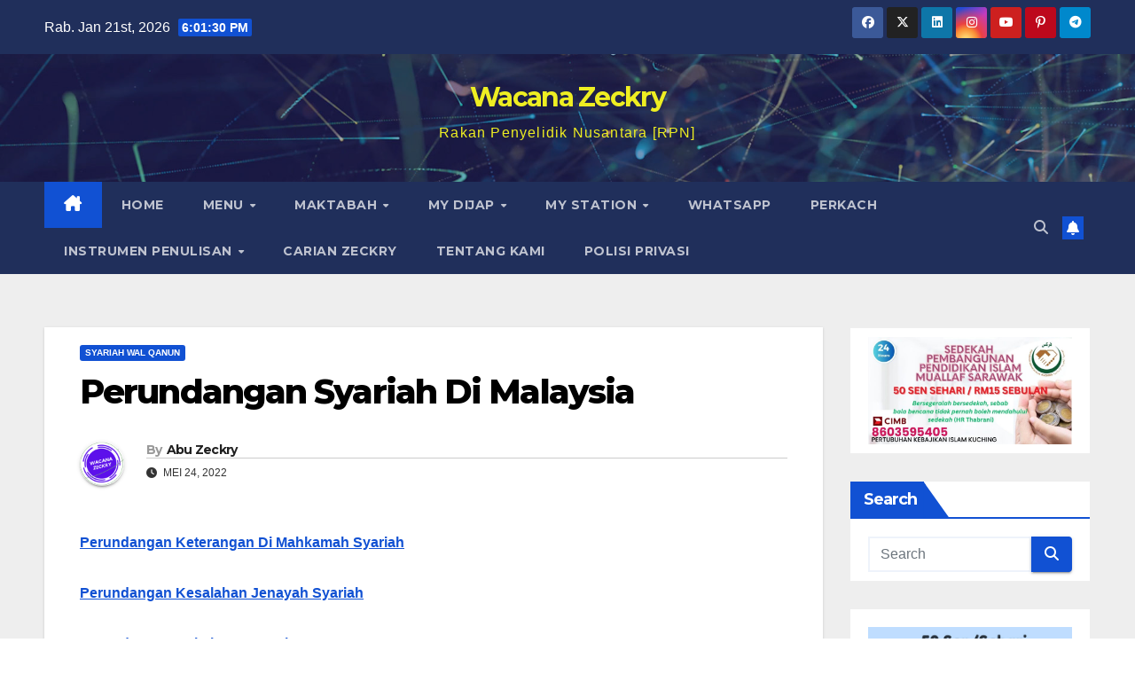

--- FILE ---
content_type: text/html; charset=UTF-8
request_url: http://zeckry.net/2022/05/24/perundangan-syariah-di-malaysia/
body_size: 25574
content:
<!DOCTYPE html>
<html lang="ms-MY">
<head>
<meta charset="UTF-8">
<meta name="viewport" content="width=device-width, initial-scale=1">
<link rel="profile" href="http://gmpg.org/xfn/11">
<title>Perundangan Syariah Di Malaysia &#8211; Wacana Zeckry</title><link rel="preload" data-rocket-preload as="style" href="https://fonts.googleapis.com/css?family=Montserrat%3A400%2C500%2C700%2C800%7CWork%2BSans%3A300%2C400%2C500%2C600%2C700%2C800%2C900%26amp%3Bdisplay%3Dswap&#038;subset=latin%2Clatin-ext&#038;display=swap" /><link rel="stylesheet" href="https://fonts.googleapis.com/css?family=Montserrat%3A400%2C500%2C700%2C800%7CWork%2BSans%3A300%2C400%2C500%2C600%2C700%2C800%2C900%26amp%3Bdisplay%3Dswap&#038;subset=latin%2Clatin-ext&#038;display=swap" media="print" onload="this.media='all'" /><noscript><link rel="stylesheet" href="https://fonts.googleapis.com/css?family=Montserrat%3A400%2C500%2C700%2C800%7CWork%2BSans%3A300%2C400%2C500%2C600%2C700%2C800%2C900%26amp%3Bdisplay%3Dswap&#038;subset=latin%2Clatin-ext&#038;display=swap" /></noscript>
<meta name='robots' content='max-image-preview:large' />
<link rel='dns-prefetch' href='//fonts.googleapis.com' />
<link rel='dns-prefetch' href='//www.googletagmanager.com' />
<link rel='dns-prefetch' href='//pagead2.googlesyndication.com' />
<link href='https://fonts.gstatic.com' crossorigin rel='preconnect' />
<link rel="alternate" type="application/rss+xml" title="Suapan Wacana Zeckry &raquo;" href="https://zeckry.net/feed/" />
<link rel="alternate" type="application/rss+xml" title="Suapan Ulasan Wacana Zeckry &raquo;" href="https://zeckry.net/comments/feed/" />
<link rel="alternate" type="application/rss+xml" title="Suapan Ulasan Wacana Zeckry &raquo; Perundangan Syariah Di Malaysia" href="https://zeckry.net/2022/05/24/perundangan-syariah-di-malaysia/feed/" />
<link rel="alternate" title="oEmbed (JSON)" type="application/json+oembed" href="https://zeckry.net/wp-json/oembed/1.0/embed?url=https%3A%2F%2Fzeckry.net%2F2022%2F05%2F24%2Fperundangan-syariah-di-malaysia%2F" />
<link rel="alternate" title="oEmbed (XML)" type="text/xml+oembed" href="https://zeckry.net/wp-json/oembed/1.0/embed?url=https%3A%2F%2Fzeckry.net%2F2022%2F05%2F24%2Fperundangan-syariah-di-malaysia%2F&#038;format=xml" />
		<!-- This site uses the Google Analytics by MonsterInsights plugin v9.11.1 - Using Analytics tracking - https://www.monsterinsights.com/ -->
							<script src="//www.googletagmanager.com/gtag/js?id=G-RL3NG92NR0"  data-cfasync="false" data-wpfc-render="false" async></script>
			<script data-cfasync="false" data-wpfc-render="false">
				var mi_version = '9.11.1';
				var mi_track_user = true;
				var mi_no_track_reason = '';
								var MonsterInsightsDefaultLocations = {"page_location":"https:\/\/zeckry.net\/2022\/05\/24\/perundangan-syariah-di-malaysia\/"};
								if ( typeof MonsterInsightsPrivacyGuardFilter === 'function' ) {
					var MonsterInsightsLocations = (typeof MonsterInsightsExcludeQuery === 'object') ? MonsterInsightsPrivacyGuardFilter( MonsterInsightsExcludeQuery ) : MonsterInsightsPrivacyGuardFilter( MonsterInsightsDefaultLocations );
				} else {
					var MonsterInsightsLocations = (typeof MonsterInsightsExcludeQuery === 'object') ? MonsterInsightsExcludeQuery : MonsterInsightsDefaultLocations;
				}

								var disableStrs = [
										'ga-disable-G-RL3NG92NR0',
									];

				/* Function to detect opted out users */
				function __gtagTrackerIsOptedOut() {
					for (var index = 0; index < disableStrs.length; index++) {
						if (document.cookie.indexOf(disableStrs[index] + '=true') > -1) {
							return true;
						}
					}

					return false;
				}

				/* Disable tracking if the opt-out cookie exists. */
				if (__gtagTrackerIsOptedOut()) {
					for (var index = 0; index < disableStrs.length; index++) {
						window[disableStrs[index]] = true;
					}
				}

				/* Opt-out function */
				function __gtagTrackerOptout() {
					for (var index = 0; index < disableStrs.length; index++) {
						document.cookie = disableStrs[index] + '=true; expires=Thu, 31 Dec 2099 23:59:59 UTC; path=/';
						window[disableStrs[index]] = true;
					}
				}

				if ('undefined' === typeof gaOptout) {
					function gaOptout() {
						__gtagTrackerOptout();
					}
				}
								window.dataLayer = window.dataLayer || [];

				window.MonsterInsightsDualTracker = {
					helpers: {},
					trackers: {},
				};
				if (mi_track_user) {
					function __gtagDataLayer() {
						dataLayer.push(arguments);
					}

					function __gtagTracker(type, name, parameters) {
						if (!parameters) {
							parameters = {};
						}

						if (parameters.send_to) {
							__gtagDataLayer.apply(null, arguments);
							return;
						}

						if (type === 'event') {
														parameters.send_to = monsterinsights_frontend.v4_id;
							var hookName = name;
							if (typeof parameters['event_category'] !== 'undefined') {
								hookName = parameters['event_category'] + ':' + name;
							}

							if (typeof MonsterInsightsDualTracker.trackers[hookName] !== 'undefined') {
								MonsterInsightsDualTracker.trackers[hookName](parameters);
							} else {
								__gtagDataLayer('event', name, parameters);
							}
							
						} else {
							__gtagDataLayer.apply(null, arguments);
						}
					}

					__gtagTracker('js', new Date());
					__gtagTracker('set', {
						'developer_id.dZGIzZG': true,
											});
					if ( MonsterInsightsLocations.page_location ) {
						__gtagTracker('set', MonsterInsightsLocations);
					}
										__gtagTracker('config', 'G-RL3NG92NR0', {"forceSSL":"true","link_attribution":"true"} );
										window.gtag = __gtagTracker;										(function () {
						/* https://developers.google.com/analytics/devguides/collection/analyticsjs/ */
						/* ga and __gaTracker compatibility shim. */
						var noopfn = function () {
							return null;
						};
						var newtracker = function () {
							return new Tracker();
						};
						var Tracker = function () {
							return null;
						};
						var p = Tracker.prototype;
						p.get = noopfn;
						p.set = noopfn;
						p.send = function () {
							var args = Array.prototype.slice.call(arguments);
							args.unshift('send');
							__gaTracker.apply(null, args);
						};
						var __gaTracker = function () {
							var len = arguments.length;
							if (len === 0) {
								return;
							}
							var f = arguments[len - 1];
							if (typeof f !== 'object' || f === null || typeof f.hitCallback !== 'function') {
								if ('send' === arguments[0]) {
									var hitConverted, hitObject = false, action;
									if ('event' === arguments[1]) {
										if ('undefined' !== typeof arguments[3]) {
											hitObject = {
												'eventAction': arguments[3],
												'eventCategory': arguments[2],
												'eventLabel': arguments[4],
												'value': arguments[5] ? arguments[5] : 1,
											}
										}
									}
									if ('pageview' === arguments[1]) {
										if ('undefined' !== typeof arguments[2]) {
											hitObject = {
												'eventAction': 'page_view',
												'page_path': arguments[2],
											}
										}
									}
									if (typeof arguments[2] === 'object') {
										hitObject = arguments[2];
									}
									if (typeof arguments[5] === 'object') {
										Object.assign(hitObject, arguments[5]);
									}
									if ('undefined' !== typeof arguments[1].hitType) {
										hitObject = arguments[1];
										if ('pageview' === hitObject.hitType) {
											hitObject.eventAction = 'page_view';
										}
									}
									if (hitObject) {
										action = 'timing' === arguments[1].hitType ? 'timing_complete' : hitObject.eventAction;
										hitConverted = mapArgs(hitObject);
										__gtagTracker('event', action, hitConverted);
									}
								}
								return;
							}

							function mapArgs(args) {
								var arg, hit = {};
								var gaMap = {
									'eventCategory': 'event_category',
									'eventAction': 'event_action',
									'eventLabel': 'event_label',
									'eventValue': 'event_value',
									'nonInteraction': 'non_interaction',
									'timingCategory': 'event_category',
									'timingVar': 'name',
									'timingValue': 'value',
									'timingLabel': 'event_label',
									'page': 'page_path',
									'location': 'page_location',
									'title': 'page_title',
									'referrer' : 'page_referrer',
								};
								for (arg in args) {
																		if (!(!args.hasOwnProperty(arg) || !gaMap.hasOwnProperty(arg))) {
										hit[gaMap[arg]] = args[arg];
									} else {
										hit[arg] = args[arg];
									}
								}
								return hit;
							}

							try {
								f.hitCallback();
							} catch (ex) {
							}
						};
						__gaTracker.create = newtracker;
						__gaTracker.getByName = newtracker;
						__gaTracker.getAll = function () {
							return [];
						};
						__gaTracker.remove = noopfn;
						__gaTracker.loaded = true;
						window['__gaTracker'] = __gaTracker;
					})();
									} else {
										console.log("");
					(function () {
						function __gtagTracker() {
							return null;
						}

						window['__gtagTracker'] = __gtagTracker;
						window['gtag'] = __gtagTracker;
					})();
									}
			</script>
							<!-- / Google Analytics by MonsterInsights -->
		<style id='wp-img-auto-sizes-contain-inline-css'>
img:is([sizes=auto i],[sizes^="auto," i]){contain-intrinsic-size:3000px 1500px}
/*# sourceURL=wp-img-auto-sizes-contain-inline-css */
</style>
<style id='wp-emoji-styles-inline-css'>

	img.wp-smiley, img.emoji {
		display: inline !important;
		border: none !important;
		box-shadow: none !important;
		height: 1em !important;
		width: 1em !important;
		margin: 0 0.07em !important;
		vertical-align: -0.1em !important;
		background: none !important;
		padding: 0 !important;
	}
/*# sourceURL=wp-emoji-styles-inline-css */
</style>
<style id='wp-block-library-inline-css'>
:root{
  --wp-block-synced-color:#7a00df;
  --wp-block-synced-color--rgb:122, 0, 223;
  --wp-bound-block-color:var(--wp-block-synced-color);
  --wp-editor-canvas-background:#ddd;
  --wp-admin-theme-color:#007cba;
  --wp-admin-theme-color--rgb:0, 124, 186;
  --wp-admin-theme-color-darker-10:#006ba1;
  --wp-admin-theme-color-darker-10--rgb:0, 107, 160.5;
  --wp-admin-theme-color-darker-20:#005a87;
  --wp-admin-theme-color-darker-20--rgb:0, 90, 135;
  --wp-admin-border-width-focus:2px;
}
@media (min-resolution:192dpi){
  :root{
    --wp-admin-border-width-focus:1.5px;
  }
}
.wp-element-button{
  cursor:pointer;
}

:root .has-very-light-gray-background-color{
  background-color:#eee;
}
:root .has-very-dark-gray-background-color{
  background-color:#313131;
}
:root .has-very-light-gray-color{
  color:#eee;
}
:root .has-very-dark-gray-color{
  color:#313131;
}
:root .has-vivid-green-cyan-to-vivid-cyan-blue-gradient-background{
  background:linear-gradient(135deg, #00d084, #0693e3);
}
:root .has-purple-crush-gradient-background{
  background:linear-gradient(135deg, #34e2e4, #4721fb 50%, #ab1dfe);
}
:root .has-hazy-dawn-gradient-background{
  background:linear-gradient(135deg, #faaca8, #dad0ec);
}
:root .has-subdued-olive-gradient-background{
  background:linear-gradient(135deg, #fafae1, #67a671);
}
:root .has-atomic-cream-gradient-background{
  background:linear-gradient(135deg, #fdd79a, #004a59);
}
:root .has-nightshade-gradient-background{
  background:linear-gradient(135deg, #330968, #31cdcf);
}
:root .has-midnight-gradient-background{
  background:linear-gradient(135deg, #020381, #2874fc);
}
:root{
  --wp--preset--font-size--normal:16px;
  --wp--preset--font-size--huge:42px;
}

.has-regular-font-size{
  font-size:1em;
}

.has-larger-font-size{
  font-size:2.625em;
}

.has-normal-font-size{
  font-size:var(--wp--preset--font-size--normal);
}

.has-huge-font-size{
  font-size:var(--wp--preset--font-size--huge);
}

.has-text-align-center{
  text-align:center;
}

.has-text-align-left{
  text-align:left;
}

.has-text-align-right{
  text-align:right;
}

.has-fit-text{
  white-space:nowrap !important;
}

#end-resizable-editor-section{
  display:none;
}

.aligncenter{
  clear:both;
}

.items-justified-left{
  justify-content:flex-start;
}

.items-justified-center{
  justify-content:center;
}

.items-justified-right{
  justify-content:flex-end;
}

.items-justified-space-between{
  justify-content:space-between;
}

.screen-reader-text{
  border:0;
  clip-path:inset(50%);
  height:1px;
  margin:-1px;
  overflow:hidden;
  padding:0;
  position:absolute;
  width:1px;
  word-wrap:normal !important;
}

.screen-reader-text:focus{
  background-color:#ddd;
  clip-path:none;
  color:#444;
  display:block;
  font-size:1em;
  height:auto;
  left:5px;
  line-height:normal;
  padding:15px 23px 14px;
  text-decoration:none;
  top:5px;
  width:auto;
  z-index:100000;
}
html :where(.has-border-color){
  border-style:solid;
}

html :where([style*=border-top-color]){
  border-top-style:solid;
}

html :where([style*=border-right-color]){
  border-right-style:solid;
}

html :where([style*=border-bottom-color]){
  border-bottom-style:solid;
}

html :where([style*=border-left-color]){
  border-left-style:solid;
}

html :where([style*=border-width]){
  border-style:solid;
}

html :where([style*=border-top-width]){
  border-top-style:solid;
}

html :where([style*=border-right-width]){
  border-right-style:solid;
}

html :where([style*=border-bottom-width]){
  border-bottom-style:solid;
}

html :where([style*=border-left-width]){
  border-left-style:solid;
}
html :where(img[class*=wp-image-]){
  height:auto;
  max-width:100%;
}
:where(figure){
  margin:0 0 1em;
}

html :where(.is-position-sticky){
  --wp-admin--admin-bar--position-offset:var(--wp-admin--admin-bar--height, 0px);
}

@media screen and (max-width:600px){
  html :where(.is-position-sticky){
    --wp-admin--admin-bar--position-offset:0px;
  }
}

/*# sourceURL=wp-block-library-inline-css */
</style><style id='wp-block-image-inline-css'>
.wp-block-image>a,.wp-block-image>figure>a{
  display:inline-block;
}
.wp-block-image img{
  box-sizing:border-box;
  height:auto;
  max-width:100%;
  vertical-align:bottom;
}
@media not (prefers-reduced-motion){
  .wp-block-image img.hide{
    visibility:hidden;
  }
  .wp-block-image img.show{
    animation:show-content-image .4s;
  }
}
.wp-block-image[style*=border-radius] img,.wp-block-image[style*=border-radius]>a{
  border-radius:inherit;
}
.wp-block-image.has-custom-border img{
  box-sizing:border-box;
}
.wp-block-image.aligncenter{
  text-align:center;
}
.wp-block-image.alignfull>a,.wp-block-image.alignwide>a{
  width:100%;
}
.wp-block-image.alignfull img,.wp-block-image.alignwide img{
  height:auto;
  width:100%;
}
.wp-block-image .aligncenter,.wp-block-image .alignleft,.wp-block-image .alignright,.wp-block-image.aligncenter,.wp-block-image.alignleft,.wp-block-image.alignright{
  display:table;
}
.wp-block-image .aligncenter>figcaption,.wp-block-image .alignleft>figcaption,.wp-block-image .alignright>figcaption,.wp-block-image.aligncenter>figcaption,.wp-block-image.alignleft>figcaption,.wp-block-image.alignright>figcaption{
  caption-side:bottom;
  display:table-caption;
}
.wp-block-image .alignleft{
  float:left;
  margin:.5em 1em .5em 0;
}
.wp-block-image .alignright{
  float:right;
  margin:.5em 0 .5em 1em;
}
.wp-block-image .aligncenter{
  margin-left:auto;
  margin-right:auto;
}
.wp-block-image :where(figcaption){
  margin-bottom:1em;
  margin-top:.5em;
}
.wp-block-image.is-style-circle-mask img{
  border-radius:9999px;
}
@supports ((-webkit-mask-image:none) or (mask-image:none)) or (-webkit-mask-image:none){
  .wp-block-image.is-style-circle-mask img{
    border-radius:0;
    -webkit-mask-image:url('data:image/svg+xml;utf8,<svg viewBox="0 0 100 100" xmlns="http://www.w3.org/2000/svg"><circle cx="50" cy="50" r="50"/></svg>');
            mask-image:url('data:image/svg+xml;utf8,<svg viewBox="0 0 100 100" xmlns="http://www.w3.org/2000/svg"><circle cx="50" cy="50" r="50"/></svg>');
    mask-mode:alpha;
    -webkit-mask-position:center;
            mask-position:center;
    -webkit-mask-repeat:no-repeat;
            mask-repeat:no-repeat;
    -webkit-mask-size:contain;
            mask-size:contain;
  }
}

:root :where(.wp-block-image.is-style-rounded img,.wp-block-image .is-style-rounded img){
  border-radius:9999px;
}

.wp-block-image figure{
  margin:0;
}

.wp-lightbox-container{
  display:flex;
  flex-direction:column;
  position:relative;
}
.wp-lightbox-container img{
  cursor:zoom-in;
}
.wp-lightbox-container img:hover+button{
  opacity:1;
}
.wp-lightbox-container button{
  align-items:center;
  backdrop-filter:blur(16px) saturate(180%);
  background-color:#5a5a5a40;
  border:none;
  border-radius:4px;
  cursor:zoom-in;
  display:flex;
  height:20px;
  justify-content:center;
  opacity:0;
  padding:0;
  position:absolute;
  right:16px;
  text-align:center;
  top:16px;
  width:20px;
  z-index:100;
}
@media not (prefers-reduced-motion){
  .wp-lightbox-container button{
    transition:opacity .2s ease;
  }
}
.wp-lightbox-container button:focus-visible{
  outline:3px auto #5a5a5a40;
  outline:3px auto -webkit-focus-ring-color;
  outline-offset:3px;
}
.wp-lightbox-container button:hover{
  cursor:pointer;
  opacity:1;
}
.wp-lightbox-container button:focus{
  opacity:1;
}
.wp-lightbox-container button:focus,.wp-lightbox-container button:hover,.wp-lightbox-container button:not(:hover):not(:active):not(.has-background){
  background-color:#5a5a5a40;
  border:none;
}

.wp-lightbox-overlay{
  box-sizing:border-box;
  cursor:zoom-out;
  height:100vh;
  left:0;
  overflow:hidden;
  position:fixed;
  top:0;
  visibility:hidden;
  width:100%;
  z-index:100000;
}
.wp-lightbox-overlay .close-button{
  align-items:center;
  cursor:pointer;
  display:flex;
  justify-content:center;
  min-height:40px;
  min-width:40px;
  padding:0;
  position:absolute;
  right:calc(env(safe-area-inset-right) + 16px);
  top:calc(env(safe-area-inset-top) + 16px);
  z-index:5000000;
}
.wp-lightbox-overlay .close-button:focus,.wp-lightbox-overlay .close-button:hover,.wp-lightbox-overlay .close-button:not(:hover):not(:active):not(.has-background){
  background:none;
  border:none;
}
.wp-lightbox-overlay .lightbox-image-container{
  height:var(--wp--lightbox-container-height);
  left:50%;
  overflow:hidden;
  position:absolute;
  top:50%;
  transform:translate(-50%, -50%);
  transform-origin:top left;
  width:var(--wp--lightbox-container-width);
  z-index:9999999999;
}
.wp-lightbox-overlay .wp-block-image{
  align-items:center;
  box-sizing:border-box;
  display:flex;
  height:100%;
  justify-content:center;
  margin:0;
  position:relative;
  transform-origin:0 0;
  width:100%;
  z-index:3000000;
}
.wp-lightbox-overlay .wp-block-image img{
  height:var(--wp--lightbox-image-height);
  min-height:var(--wp--lightbox-image-height);
  min-width:var(--wp--lightbox-image-width);
  width:var(--wp--lightbox-image-width);
}
.wp-lightbox-overlay .wp-block-image figcaption{
  display:none;
}
.wp-lightbox-overlay button{
  background:none;
  border:none;
}
.wp-lightbox-overlay .scrim{
  background-color:#fff;
  height:100%;
  opacity:.9;
  position:absolute;
  width:100%;
  z-index:2000000;
}
.wp-lightbox-overlay.active{
  visibility:visible;
}
@media not (prefers-reduced-motion){
  .wp-lightbox-overlay.active{
    animation:turn-on-visibility .25s both;
  }
  .wp-lightbox-overlay.active img{
    animation:turn-on-visibility .35s both;
  }
  .wp-lightbox-overlay.show-closing-animation:not(.active){
    animation:turn-off-visibility .35s both;
  }
  .wp-lightbox-overlay.show-closing-animation:not(.active) img{
    animation:turn-off-visibility .25s both;
  }
  .wp-lightbox-overlay.zoom.active{
    animation:none;
    opacity:1;
    visibility:visible;
  }
  .wp-lightbox-overlay.zoom.active .lightbox-image-container{
    animation:lightbox-zoom-in .4s;
  }
  .wp-lightbox-overlay.zoom.active .lightbox-image-container img{
    animation:none;
  }
  .wp-lightbox-overlay.zoom.active .scrim{
    animation:turn-on-visibility .4s forwards;
  }
  .wp-lightbox-overlay.zoom.show-closing-animation:not(.active){
    animation:none;
  }
  .wp-lightbox-overlay.zoom.show-closing-animation:not(.active) .lightbox-image-container{
    animation:lightbox-zoom-out .4s;
  }
  .wp-lightbox-overlay.zoom.show-closing-animation:not(.active) .lightbox-image-container img{
    animation:none;
  }
  .wp-lightbox-overlay.zoom.show-closing-animation:not(.active) .scrim{
    animation:turn-off-visibility .4s forwards;
  }
}

@keyframes show-content-image{
  0%{
    visibility:hidden;
  }
  99%{
    visibility:hidden;
  }
  to{
    visibility:visible;
  }
}
@keyframes turn-on-visibility{
  0%{
    opacity:0;
  }
  to{
    opacity:1;
  }
}
@keyframes turn-off-visibility{
  0%{
    opacity:1;
    visibility:visible;
  }
  99%{
    opacity:0;
    visibility:visible;
  }
  to{
    opacity:0;
    visibility:hidden;
  }
}
@keyframes lightbox-zoom-in{
  0%{
    transform:translate(calc((-100vw + var(--wp--lightbox-scrollbar-width))/2 + var(--wp--lightbox-initial-left-position)), calc(-50vh + var(--wp--lightbox-initial-top-position))) scale(var(--wp--lightbox-scale));
  }
  to{
    transform:translate(-50%, -50%) scale(1);
  }
}
@keyframes lightbox-zoom-out{
  0%{
    transform:translate(-50%, -50%) scale(1);
    visibility:visible;
  }
  99%{
    visibility:visible;
  }
  to{
    transform:translate(calc((-100vw + var(--wp--lightbox-scrollbar-width))/2 + var(--wp--lightbox-initial-left-position)), calc(-50vh + var(--wp--lightbox-initial-top-position))) scale(var(--wp--lightbox-scale));
    visibility:hidden;
  }
}
/*# sourceURL=http://zeckry.net/wp-includes/blocks/image/style.css */
</style>
<style id='wp-block-image-theme-inline-css'>
:root :where(.wp-block-image figcaption){
  color:#555;
  font-size:13px;
  text-align:center;
}
.is-dark-theme :root :where(.wp-block-image figcaption){
  color:#ffffffa6;
}

.wp-block-image{
  margin:0 0 1em;
}
/*# sourceURL=http://zeckry.net/wp-includes/blocks/image/theme.css */
</style>
<style id='wp-block-paragraph-inline-css'>
.is-small-text{
  font-size:.875em;
}

.is-regular-text{
  font-size:1em;
}

.is-large-text{
  font-size:2.25em;
}

.is-larger-text{
  font-size:3em;
}

.has-drop-cap:not(:focus):first-letter{
  float:left;
  font-size:8.4em;
  font-style:normal;
  font-weight:100;
  line-height:.68;
  margin:.05em .1em 0 0;
  text-transform:uppercase;
}

body.rtl .has-drop-cap:not(:focus):first-letter{
  float:none;
  margin-left:.1em;
}

p.has-drop-cap.has-background{
  overflow:hidden;
}

:root :where(p.has-background){
  padding:1.25em 2.375em;
}

:where(p.has-text-color:not(.has-link-color)) a{
  color:inherit;
}

p.has-text-align-left[style*="writing-mode:vertical-lr"],p.has-text-align-right[style*="writing-mode:vertical-rl"]{
  rotate:180deg;
}
/*# sourceURL=http://zeckry.net/wp-includes/blocks/paragraph/style.css */
</style>
<style id='global-styles-inline-css'>
:root{--wp--preset--aspect-ratio--square: 1;--wp--preset--aspect-ratio--4-3: 4/3;--wp--preset--aspect-ratio--3-4: 3/4;--wp--preset--aspect-ratio--3-2: 3/2;--wp--preset--aspect-ratio--2-3: 2/3;--wp--preset--aspect-ratio--16-9: 16/9;--wp--preset--aspect-ratio--9-16: 9/16;--wp--preset--color--black: #000000;--wp--preset--color--cyan-bluish-gray: #abb8c3;--wp--preset--color--white: #ffffff;--wp--preset--color--pale-pink: #f78da7;--wp--preset--color--vivid-red: #cf2e2e;--wp--preset--color--luminous-vivid-orange: #ff6900;--wp--preset--color--luminous-vivid-amber: #fcb900;--wp--preset--color--light-green-cyan: #7bdcb5;--wp--preset--color--vivid-green-cyan: #00d084;--wp--preset--color--pale-cyan-blue: #8ed1fc;--wp--preset--color--vivid-cyan-blue: #0693e3;--wp--preset--color--vivid-purple: #9b51e0;--wp--preset--gradient--vivid-cyan-blue-to-vivid-purple: linear-gradient(135deg,rgb(6,147,227) 0%,rgb(155,81,224) 100%);--wp--preset--gradient--light-green-cyan-to-vivid-green-cyan: linear-gradient(135deg,rgb(122,220,180) 0%,rgb(0,208,130) 100%);--wp--preset--gradient--luminous-vivid-amber-to-luminous-vivid-orange: linear-gradient(135deg,rgb(252,185,0) 0%,rgb(255,105,0) 100%);--wp--preset--gradient--luminous-vivid-orange-to-vivid-red: linear-gradient(135deg,rgb(255,105,0) 0%,rgb(207,46,46) 100%);--wp--preset--gradient--very-light-gray-to-cyan-bluish-gray: linear-gradient(135deg,rgb(238,238,238) 0%,rgb(169,184,195) 100%);--wp--preset--gradient--cool-to-warm-spectrum: linear-gradient(135deg,rgb(74,234,220) 0%,rgb(151,120,209) 20%,rgb(207,42,186) 40%,rgb(238,44,130) 60%,rgb(251,105,98) 80%,rgb(254,248,76) 100%);--wp--preset--gradient--blush-light-purple: linear-gradient(135deg,rgb(255,206,236) 0%,rgb(152,150,240) 100%);--wp--preset--gradient--blush-bordeaux: linear-gradient(135deg,rgb(254,205,165) 0%,rgb(254,45,45) 50%,rgb(107,0,62) 100%);--wp--preset--gradient--luminous-dusk: linear-gradient(135deg,rgb(255,203,112) 0%,rgb(199,81,192) 50%,rgb(65,88,208) 100%);--wp--preset--gradient--pale-ocean: linear-gradient(135deg,rgb(255,245,203) 0%,rgb(182,227,212) 50%,rgb(51,167,181) 100%);--wp--preset--gradient--electric-grass: linear-gradient(135deg,rgb(202,248,128) 0%,rgb(113,206,126) 100%);--wp--preset--gradient--midnight: linear-gradient(135deg,rgb(2,3,129) 0%,rgb(40,116,252) 100%);--wp--preset--font-size--small: 13px;--wp--preset--font-size--medium: 20px;--wp--preset--font-size--large: 36px;--wp--preset--font-size--x-large: 42px;--wp--preset--spacing--20: 0.44rem;--wp--preset--spacing--30: 0.67rem;--wp--preset--spacing--40: 1rem;--wp--preset--spacing--50: 1.5rem;--wp--preset--spacing--60: 2.25rem;--wp--preset--spacing--70: 3.38rem;--wp--preset--spacing--80: 5.06rem;--wp--preset--shadow--natural: 6px 6px 9px rgba(0, 0, 0, 0.2);--wp--preset--shadow--deep: 12px 12px 50px rgba(0, 0, 0, 0.4);--wp--preset--shadow--sharp: 6px 6px 0px rgba(0, 0, 0, 0.2);--wp--preset--shadow--outlined: 6px 6px 0px -3px rgb(255, 255, 255), 6px 6px rgb(0, 0, 0);--wp--preset--shadow--crisp: 6px 6px 0px rgb(0, 0, 0);}:root :where(.is-layout-flow) > :first-child{margin-block-start: 0;}:root :where(.is-layout-flow) > :last-child{margin-block-end: 0;}:root :where(.is-layout-flow) > *{margin-block-start: 24px;margin-block-end: 0;}:root :where(.is-layout-constrained) > :first-child{margin-block-start: 0;}:root :where(.is-layout-constrained) > :last-child{margin-block-end: 0;}:root :where(.is-layout-constrained) > *{margin-block-start: 24px;margin-block-end: 0;}:root :where(.is-layout-flex){gap: 24px;}:root :where(.is-layout-grid){gap: 24px;}body .is-layout-flex{display: flex;}.is-layout-flex{flex-wrap: wrap;align-items: center;}.is-layout-flex > :is(*, div){margin: 0;}body .is-layout-grid{display: grid;}.is-layout-grid > :is(*, div){margin: 0;}.has-black-color{color: var(--wp--preset--color--black) !important;}.has-cyan-bluish-gray-color{color: var(--wp--preset--color--cyan-bluish-gray) !important;}.has-white-color{color: var(--wp--preset--color--white) !important;}.has-pale-pink-color{color: var(--wp--preset--color--pale-pink) !important;}.has-vivid-red-color{color: var(--wp--preset--color--vivid-red) !important;}.has-luminous-vivid-orange-color{color: var(--wp--preset--color--luminous-vivid-orange) !important;}.has-luminous-vivid-amber-color{color: var(--wp--preset--color--luminous-vivid-amber) !important;}.has-light-green-cyan-color{color: var(--wp--preset--color--light-green-cyan) !important;}.has-vivid-green-cyan-color{color: var(--wp--preset--color--vivid-green-cyan) !important;}.has-pale-cyan-blue-color{color: var(--wp--preset--color--pale-cyan-blue) !important;}.has-vivid-cyan-blue-color{color: var(--wp--preset--color--vivid-cyan-blue) !important;}.has-vivid-purple-color{color: var(--wp--preset--color--vivid-purple) !important;}.has-black-background-color{background-color: var(--wp--preset--color--black) !important;}.has-cyan-bluish-gray-background-color{background-color: var(--wp--preset--color--cyan-bluish-gray) !important;}.has-white-background-color{background-color: var(--wp--preset--color--white) !important;}.has-pale-pink-background-color{background-color: var(--wp--preset--color--pale-pink) !important;}.has-vivid-red-background-color{background-color: var(--wp--preset--color--vivid-red) !important;}.has-luminous-vivid-orange-background-color{background-color: var(--wp--preset--color--luminous-vivid-orange) !important;}.has-luminous-vivid-amber-background-color{background-color: var(--wp--preset--color--luminous-vivid-amber) !important;}.has-light-green-cyan-background-color{background-color: var(--wp--preset--color--light-green-cyan) !important;}.has-vivid-green-cyan-background-color{background-color: var(--wp--preset--color--vivid-green-cyan) !important;}.has-pale-cyan-blue-background-color{background-color: var(--wp--preset--color--pale-cyan-blue) !important;}.has-vivid-cyan-blue-background-color{background-color: var(--wp--preset--color--vivid-cyan-blue) !important;}.has-vivid-purple-background-color{background-color: var(--wp--preset--color--vivid-purple) !important;}.has-black-border-color{border-color: var(--wp--preset--color--black) !important;}.has-cyan-bluish-gray-border-color{border-color: var(--wp--preset--color--cyan-bluish-gray) !important;}.has-white-border-color{border-color: var(--wp--preset--color--white) !important;}.has-pale-pink-border-color{border-color: var(--wp--preset--color--pale-pink) !important;}.has-vivid-red-border-color{border-color: var(--wp--preset--color--vivid-red) !important;}.has-luminous-vivid-orange-border-color{border-color: var(--wp--preset--color--luminous-vivid-orange) !important;}.has-luminous-vivid-amber-border-color{border-color: var(--wp--preset--color--luminous-vivid-amber) !important;}.has-light-green-cyan-border-color{border-color: var(--wp--preset--color--light-green-cyan) !important;}.has-vivid-green-cyan-border-color{border-color: var(--wp--preset--color--vivid-green-cyan) !important;}.has-pale-cyan-blue-border-color{border-color: var(--wp--preset--color--pale-cyan-blue) !important;}.has-vivid-cyan-blue-border-color{border-color: var(--wp--preset--color--vivid-cyan-blue) !important;}.has-vivid-purple-border-color{border-color: var(--wp--preset--color--vivid-purple) !important;}.has-vivid-cyan-blue-to-vivid-purple-gradient-background{background: var(--wp--preset--gradient--vivid-cyan-blue-to-vivid-purple) !important;}.has-light-green-cyan-to-vivid-green-cyan-gradient-background{background: var(--wp--preset--gradient--light-green-cyan-to-vivid-green-cyan) !important;}.has-luminous-vivid-amber-to-luminous-vivid-orange-gradient-background{background: var(--wp--preset--gradient--luminous-vivid-amber-to-luminous-vivid-orange) !important;}.has-luminous-vivid-orange-to-vivid-red-gradient-background{background: var(--wp--preset--gradient--luminous-vivid-orange-to-vivid-red) !important;}.has-very-light-gray-to-cyan-bluish-gray-gradient-background{background: var(--wp--preset--gradient--very-light-gray-to-cyan-bluish-gray) !important;}.has-cool-to-warm-spectrum-gradient-background{background: var(--wp--preset--gradient--cool-to-warm-spectrum) !important;}.has-blush-light-purple-gradient-background{background: var(--wp--preset--gradient--blush-light-purple) !important;}.has-blush-bordeaux-gradient-background{background: var(--wp--preset--gradient--blush-bordeaux) !important;}.has-luminous-dusk-gradient-background{background: var(--wp--preset--gradient--luminous-dusk) !important;}.has-pale-ocean-gradient-background{background: var(--wp--preset--gradient--pale-ocean) !important;}.has-electric-grass-gradient-background{background: var(--wp--preset--gradient--electric-grass) !important;}.has-midnight-gradient-background{background: var(--wp--preset--gradient--midnight) !important;}.has-small-font-size{font-size: var(--wp--preset--font-size--small) !important;}.has-medium-font-size{font-size: var(--wp--preset--font-size--medium) !important;}.has-large-font-size{font-size: var(--wp--preset--font-size--large) !important;}.has-x-large-font-size{font-size: var(--wp--preset--font-size--x-large) !important;}
/*# sourceURL=global-styles-inline-css */
</style>
<style id='core-block-supports-inline-css'>
/**
 * Core styles: block-supports
 */

/*# sourceURL=core-block-supports-inline-css */
</style>

<style id='classic-theme-styles-inline-css'>
/**
 * These rules are needed for backwards compatibility.
 * They should match the button element rules in the base theme.json file.
 */
.wp-block-button__link {
	color: #ffffff;
	background-color: #32373c;
	border-radius: 9999px; /* 100% causes an oval, but any explicit but really high value retains the pill shape. */

	/* This needs a low specificity so it won't override the rules from the button element if defined in theme.json. */
	box-shadow: none;
	text-decoration: none;

	/* The extra 2px are added to size solids the same as the outline versions.*/
	padding: calc(0.667em + 2px) calc(1.333em + 2px);

	font-size: 1.125em;
}

.wp-block-file__button {
	background: #32373c;
	color: #ffffff;
	text-decoration: none;
}

/*# sourceURL=/wp-includes/css/classic-themes.css */
</style>
<link rel='stylesheet' id='awsm-ead-public-css' href='http://zeckry.net/wp-content/plugins/embed-any-document/css/embed-public.min.css?ver=2.7.12' media='all' />
<link rel='stylesheet' id='wp-components-css' href='http://zeckry.net/wp-includes/css/dist/components/style.css?ver=6.9' media='all' />
<link rel='stylesheet' id='wp-preferences-css' href='http://zeckry.net/wp-includes/css/dist/preferences/style.css?ver=6.9' media='all' />
<link rel='stylesheet' id='wp-block-editor-css' href='http://zeckry.net/wp-includes/css/dist/block-editor/style.css?ver=6.9' media='all' />
<link rel='stylesheet' id='popup-maker-block-library-style-css' href='http://zeckry.net/wp-content/plugins/popup-maker/dist/packages/block-library-style.css?ver=dbea705cfafe089d65f1' media='all' />

<link rel='stylesheet' id='bootstrap-css' href='http://zeckry.net/wp-content/themes/newsup/css/bootstrap.css?ver=6.9' media='all' />
<link rel='stylesheet' id='newsup-style-css' href='http://zeckry.net/wp-content/themes/newsup/style.css?ver=6.9' media='all' />
<link rel='stylesheet' id='newsup-default-css' href='http://zeckry.net/wp-content/themes/newsup/css/colors/default.css?ver=6.9' media='all' />
<link rel='stylesheet' id='font-awesome-5-all-css' href='http://zeckry.net/wp-content/themes/newsup/css/font-awesome/css/all.min.css?ver=6.9' media='all' />
<link rel='stylesheet' id='font-awesome-4-shim-css' href='http://zeckry.net/wp-content/themes/newsup/css/font-awesome/css/v4-shims.min.css?ver=6.9' media='all' />
<link rel='stylesheet' id='owl-carousel-css' href='http://zeckry.net/wp-content/themes/newsup/css/owl.carousel.css?ver=6.9' media='all' />
<link rel='stylesheet' id='smartmenus-css' href='http://zeckry.net/wp-content/themes/newsup/css/jquery.smartmenus.bootstrap.css?ver=6.9' media='all' />
<link rel='stylesheet' id='newsup-custom-css-css' href='http://zeckry.net/wp-content/themes/newsup/inc/ansar/customize/css/customizer.css?ver=1.0' media='all' />
<link rel='stylesheet' id='zotpress.shortcode.min.css-css' href='http://zeckry.net/wp-content/plugins/zotpress/css/zotpress.shortcode.min.css?ver=7.4' media='all' />
<script src="http://zeckry.net/wp-content/plugins/google-analytics-for-wordpress/assets/js/frontend-gtag.js?ver=1768932074" id="monsterinsights-frontend-script-js" async data-wp-strategy="async"></script>
<script data-cfasync="false" data-wpfc-render="false" id='monsterinsights-frontend-script-js-extra'>var monsterinsights_frontend = {"js_events_tracking":"true","download_extensions":"doc,pdf,ppt,zip,xls,docx,pptx,xlsx","inbound_paths":"[{\"path\":\"\\\/go\\\/\",\"label\":\"affiliate\"},{\"path\":\"\\\/recommend\\\/\",\"label\":\"affiliate\"}]","home_url":"https:\/\/zeckry.net","hash_tracking":"false","v4_id":"G-RL3NG92NR0"};</script>
<script src="http://zeckry.net/wp-includes/js/jquery/jquery.js?ver=3.7.1" id="jquery-core-js"></script>
<script src="http://zeckry.net/wp-includes/js/jquery/jquery-migrate.js?ver=3.4.1" id="jquery-migrate-js"></script>
<script src="http://zeckry.net/wp-content/themes/newsup/js/navigation.js?ver=6.9" id="newsup-navigation-js"></script>
<script src="http://zeckry.net/wp-content/themes/newsup/js/bootstrap.js?ver=6.9" id="bootstrap-js"></script>
<script src="http://zeckry.net/wp-content/themes/newsup/js/owl.carousel.min.js?ver=6.9" id="owl-carousel-min-js"></script>
<script src="http://zeckry.net/wp-content/themes/newsup/js/jquery.smartmenus.js?ver=6.9" id="smartmenus-js-js"></script>
<script src="http://zeckry.net/wp-content/themes/newsup/js/jquery.smartmenus.bootstrap.js?ver=6.9" id="bootstrap-smartmenus-js-js"></script>
<script src="http://zeckry.net/wp-content/themes/newsup/js/jquery.marquee.js?ver=6.9" id="newsup-marquee-js-js"></script>
<script src="http://zeckry.net/wp-content/themes/newsup/js/main.js?ver=6.9" id="newsup-main-js-js"></script>
<link rel="https://api.w.org/" href="https://zeckry.net/wp-json/" /><link rel="alternate" title="JSON" type="application/json" href="https://zeckry.net/wp-json/wp/v2/posts/3516" /><link rel="EditURI" type="application/rsd+xml" title="RSD" href="https://zeckry.net/xmlrpc.php?rsd" />
<meta name="generator" content="WordPress 6.9" />
<link rel="canonical" href="https://zeckry.net/2022/05/24/perundangan-syariah-di-malaysia/" />
<link rel='shortlink' href='https://zeckry.net/?p=3516' />
<meta name="generator" content="Site Kit by Google 1.170.0" /><script type="text/javascript">
<!--
/******************************************************************************
***   COPY PROTECTED BY http://chetangole.com/blog/wp-copyprotect/   version 3.1.0 ****
******************************************************************************/
var message="KAMI MENGHARGAI BACAAN ANDA. MARI BERKONGSI RM0.50/SEHARI UNTUK TABUNG PEMBANGUNAN PENDIDIKAN ISLAM MUALLAF SARAWAK BOLEH DISALURKAN MELALUI PERTUBUHAN KEBAJIKAN ISLAM KUCHING (PERKACH) NO.CIMB : 8603595405";
function clickIE4(){
if (event.button==2){
alert(message);
return false;
}
}

function clickNS4(e){
if (document.layers||document.getElementById&&!document.all){
if (e.which==2||e.which==3){
alert(message);
return false;
}
}
}

if (document.layers){
document.captureEvents(Event.MOUSEDOWN);
document.onmousedown=clickNS4;
}
else if (document.all&&!document.getElementById){
document.onmousedown=clickIE4;
}
document.oncontextmenu=new Function("alert(message);return false")
// --> 
</script>

<script type="text/javascript">
/******************************************************************************
***   COPY PROTECTED BY http://chetangole.com/blog/wp-copyprotect/   version 3.1.0 ****
******************************************************************************/
function disableSelection(target){
if (typeof target.onselectstart!="undefined") //For IE 
	target.onselectstart=function(){return false}
else if (typeof target.style.MozUserSelect!="undefined") //For Firefox
	target.style.MozUserSelect="none"
else //All other route (For Opera)
	target.onmousedown=function(){return false}
target.style.cursor = "default"
}
</script>
<meta name="msvalidate.01" content="d3df5ca0b6f24dcba648c62fe73af65c" />

<!-- Google Tag Manager -->
<script>(function(w,d,s,l,i){w[l]=w[l]||[];w[l].push({'gtm.start':
new Date().getTime(),event:'gtm.js'});var f=d.getElementsByTagName(s)[0],
j=d.createElement(s),dl=l!='dataLayer'?'&l='+l:'';j.async=true;j.src=
'https://www.googletagmanager.com/gtm.js?id='+i+dl;f.parentNode.insertBefore(j,f);
})(window,document,'script','dataLayer','GTM-KSCLC4J');</script>
<!-- End Google Tag Manager -->
<link rel="pingback" href="http://zeckry.net/xmlrpc.php"> 
<style type="text/css" id="custom-background-css">
    .wrapper { background-color: #eee; }
</style>

<!-- Google AdSense meta tags added by Site Kit -->
<meta name="google-adsense-platform-account" content="ca-host-pub-2644536267352236">
<meta name="google-adsense-platform-domain" content="sitekit.withgoogle.com">
<!-- End Google AdSense meta tags added by Site Kit -->
    <style type="text/css">
            body .site-title a,
        body .site-description {
            color: #eeee22;
        }

        .site-branding-text .site-title a {
                font-size: 30px;
            }

            @media only screen and (max-width: 640px) {
                .site-branding-text .site-title a {
                    font-size: 40px;

                }
            }

            @media only screen and (max-width: 375px) {
                .site-branding-text .site-title a {
                    font-size: 32px;

                }
            }

        </style>
    
<!-- Google AdSense snippet added by Site Kit -->
<script async src="https://pagead2.googlesyndication.com/pagead/js/adsbygoogle.js?client=ca-pub-2127158361986472&amp;host=ca-host-pub-2644536267352236" crossorigin="anonymous"></script>

<!-- End Google AdSense snippet added by Site Kit -->
<link rel="icon" href="https://zeckry.net/wp-content/uploads/2020/04/cropped-cropped-cropped-Logo-Zeckry-32x32.png" sizes="32x32" />
<link rel="icon" href="https://zeckry.net/wp-content/uploads/2020/04/cropped-cropped-cropped-Logo-Zeckry-192x192.png" sizes="192x192" />
<link rel="apple-touch-icon" href="https://zeckry.net/wp-content/uploads/2020/04/cropped-cropped-cropped-Logo-Zeckry-180x180.png" />
<meta name="msapplication-TileImage" content="https://zeckry.net/wp-content/uploads/2020/04/cropped-cropped-cropped-Logo-Zeckry-270x270.png" />
		<style id="wp-custom-css">
			Pautan :

Pustaka Sarawak

DBKU City Library

&nbsp;		</style>
		</head>
<body class="wp-singular post-template-default single single-post postid-3516 single-format-standard wp-embed-responsive wp-theme-newsup ta-hide-date-author-in-list" >
<!-- Google Tag Manager (noscript) -->
<noscript><iframe src="https://www.googletagmanager.com/ns.html?id=GTM-KSCLC4J"
height="0" width="0" style="display:none;visibility:hidden"></iframe></noscript>
<!-- End Google Tag Manager (noscript) -->
<div id="page" class="site">
<a class="skip-link screen-reader-text" href="#content">
Skip to content</a>
  <div class="wrapper" id="custom-background-css">
    <header class="mg-headwidget">
      <!--==================== TOP BAR ====================-->
      <div class="mg-head-detail hidden-xs">
    <div class="container-fluid">
        <div class="row align-items-center">
            <div class="col-md-6 col-xs-12">
                <ul class="info-left">
                                <li>Rab. Jan 21st, 2026                 <span  id="time" class="time"></span>
                        </li>
                        </ul>
            </div>
            <div class="col-md-6 col-xs-12">
                <ul class="mg-social info-right">
                            <li>
            <a  target="_blank"  href="http://www.facebook.com/zeckrynet">
                <span class="icon-soci facebook">
                    <i class="fab fa-facebook"></i>
                </span> 
            </a>
        </li>
                <li>
            <a target="_blank" href="#">
                <span class="icon-soci x-twitter">
                    <i class="fa-brands fa-x-twitter"></i>
                </span>
            </a>
        </li>
                <li>
            <a  href="http://www.linkedin.com/in/%20abu-zeckry-800536327">
                <span class="icon-soci linkedin">
                    <i class="fab fa-linkedin"></i>
                </span>
            </a>
        </li>
                <li>
            <a  href="#">
                <span class="icon-soci instagram">
                    <i class="fab fa-instagram"></i>
                </span>
            </a>
        </li>
                <li>
            <a  href="#">
                <span class="icon-soci youtube">
                    <i class="fab fa-youtube"></i>
                </span>
            </a>
        </li>
                <li>
            <a  href="#">
                <span class="icon-soci pinterest">
                    <i class="fab fa-pinterest-p"></i>
                </span>
            </a>
        </li>
                <li>
            <a  href="#">
                <span class="icon-soci telegram">
                    <i class="fab fa-telegram"></i>
                </span>
            </a>
        </li>
                        </ul>
            </div>
        </div>
    </div>
</div>
      <div class="clearfix"></div>

      
      <div class="mg-nav-widget-area-back" style='background-image: url("http://zeckry.net/wp-content/themes/newsup/images/head-back.jpg" );'>
                <div class="overlay">
          <div class="inner"  style="background-color:rgba(32,47,91,0.4);" > 
              <div class="container-fluid">
                  <div class="mg-nav-widget-area">
                    <div class="row align-items-center">
                      <div class="col-md-12 text-center mx-auto">
                        <div class="navbar-header">
                          <div class="site-logo">
                                                      </div>
                          <div class="site-branding-text ">
                                                            <p class="site-title"> <a href="https://zeckry.net/" rel="home">Wacana Zeckry</a></p>
                                                            <p class="site-description">Rakan Penyelidik Nusantara [RPN]</p>
                          </div>    
                        </div>
                      </div>
                                              <div class="col text-center mx-auto">                 <div class="header-ads">
                    <a class="pull-right" # href="#"
                        target="_blank"  >
                                            </a>
                </div>
            </div>
            <!-- Trending line END -->
                                </div>
                  </div>
              </div>
          </div>
        </div>
      </div>
    <div class="mg-menu-full">
      <nav class="navbar navbar-expand-lg navbar-wp">
        <div class="container-fluid">
          <!-- Right nav -->
          <div class="m-header align-items-center">
                            <a class="mobilehomebtn" href="https://zeckry.net"><span class="fa-solid fa-house-chimney"></span></a>
              <!-- navbar-toggle -->
              <button class="navbar-toggler mx-auto" type="button" data-toggle="collapse" data-target="#navbar-wp" aria-controls="navbarSupportedContent" aria-expanded="false" aria-label="Toggle navigation">
                <span class="burger">
                  <span class="burger-line"></span>
                  <span class="burger-line"></span>
                  <span class="burger-line"></span>
                </span>
              </button>
              <!-- /navbar-toggle -->
                          <div class="dropdown show mg-search-box pr-2">
                <a class="dropdown-toggle msearch ml-auto" href="#" role="button" id="dropdownMenuLink" data-toggle="dropdown" aria-haspopup="true" aria-expanded="false">
                <i class="fas fa-search"></i>
                </a> 
                <div class="dropdown-menu searchinner" aria-labelledby="dropdownMenuLink">
                    <form role="search" method="get" id="searchform" action="https://zeckry.net/">
  <div class="input-group">
    <input type="search" class="form-control" placeholder="Search" value="" name="s" />
    <span class="input-group-btn btn-default">
    <button type="submit" class="btn"> <i class="fas fa-search"></i> </button>
    </span> </div>
</form>                </div>
            </div>
                  <a href="#" target="_blank" class="btn-bell btn-theme mx-2"><i class="fa fa-bell"></i></a>
                      
          </div>
          <!-- /Right nav --> 
          <div class="collapse navbar-collapse" id="navbar-wp">
            <div class="d-md-block">
              <ul id="menu-main-menu" class="nav navbar-nav mr-auto "><li class="active home"><a class="homebtn" href="https://zeckry.net"><span class='fa-solid fa-house-chimney'></span></a></li><li id="menu-item-2513" class="menu-item menu-item-type-custom menu-item-object-custom menu-item-2513"><a class="nav-link" title="HOME" href="http://zeckry.net/home/">HOME</a></li>
<li id="menu-item-2567" class="popmake-476421 menu-item menu-item-type-post_type menu-item-object-page menu-item-has-children menu-item-2567 dropdown"><a class="nav-link" title="Menu" href="https://zeckry.net/home/" data-toggle="dropdown" class="dropdown-toggle">Menu </a>
<ul role="menu" class=" dropdown-menu">
	<li id="menu-item-2568" class="menu-item menu-item-type-post_type menu-item-object-page menu-item-has-children menu-item-2568 dropdown"><a class="dropdown-item" title="Kuliah Fiqh" href="https://zeckry.net/kuliah-fiqh/">Kuliah Fiqh</a>
	<ul role="menu" class=" dropdown-menu">
		<li id="menu-item-2577" class="menu-item menu-item-type-taxonomy menu-item-object-category menu-item-2577"><a class="dropdown-item" title="Fiqh Ibadah" href="https://zeckry.net/category/fiqh-ibadah/">Fiqh Ibadah</a></li>
		<li id="menu-item-2579" class="menu-item menu-item-type-taxonomy menu-item-object-category menu-item-2579"><a class="dropdown-item" title="Fiqh Muamalat" href="https://zeckry.net/category/fiqh-muamalat/">Fiqh Muamalat</a></li>
		<li id="menu-item-2580" class="menu-item menu-item-type-taxonomy menu-item-object-category menu-item-2580"><a class="dropdown-item" title="Fiqh Munakahat" href="https://zeckry.net/category/fiqh-munakahat/">Fiqh Munakahat</a></li>
		<li id="menu-item-2578" class="menu-item menu-item-type-taxonomy menu-item-object-category menu-item-2578"><a class="dropdown-item" title="Fiqh Jenayah" href="https://zeckry.net/category/fiqh-jenayah/">Fiqh Jenayah</a></li>
		<li id="menu-item-2593" class="menu-item menu-item-type-taxonomy menu-item-object-category menu-item-2593"><a class="dropdown-item" title="Usul Fiqh" href="https://zeckry.net/category/usul-fiqh/">Usul Fiqh</a></li>
		<li id="menu-item-2585" class="menu-item menu-item-type-taxonomy menu-item-object-category menu-item-2585"><a class="dropdown-item" title="Qawaid Fiqhiyah" href="https://zeckry.net/category/qawaid-fiqhiyah/">Qawaid Fiqhiyah</a></li>
		<li id="menu-item-2590" class="menu-item menu-item-type-taxonomy menu-item-object-category current-post-ancestor current-menu-parent current-post-parent menu-item-2590"><a class="dropdown-item" title="Syariah Wal Qanun" href="https://zeckry.net/category/syariah-wal-qanun/">Syariah Wal Qanun</a></li>
		<li id="menu-item-2586" class="menu-item menu-item-type-taxonomy menu-item-object-category menu-item-2586"><a class="dropdown-item" title="Siasah Syariyyah" href="https://zeckry.net/category/siasah-syariyyah/">Siasah Syariyyah</a></li>
	</ul>
</li>
	<li id="menu-item-2569" class="menu-item menu-item-type-post_type menu-item-object-page menu-item-has-children menu-item-2569 dropdown"><a class="dropdown-item" title="Kuliah Aqidah" href="https://zeckry.net/kuliah-aqidah/">Kuliah Aqidah</a>
	<ul role="menu" class=" dropdown-menu">
		<li id="menu-item-2592" class="menu-item menu-item-type-taxonomy menu-item-object-category menu-item-2592"><a class="dropdown-item" title="Tauhid" href="https://zeckry.net/category/tauhid/">Tauhid</a></li>
	</ul>
</li>
	<li id="menu-item-2570" class="menu-item menu-item-type-post_type menu-item-object-page menu-item-has-children menu-item-2570 dropdown"><a class="dropdown-item" title="Kuilah Al-Quran" href="https://zeckry.net/kelas-al-quran/">Kuilah Al-Quran</a>
	<ul role="menu" class=" dropdown-menu">
		<li id="menu-item-2591" class="menu-item menu-item-type-taxonomy menu-item-object-category menu-item-2591"><a class="dropdown-item" title="Tafsir al-Quran" href="https://zeckry.net/category/tafsir-al-quran/">Tafsir al-Quran</a></li>
		<li id="menu-item-478166" class="menu-item menu-item-type-post_type menu-item-object-post menu-item-478166"><a class="dropdown-item" title="Tafsir Ibnu Kathir (1)" href="https://zeckry.net/2023/01/01/tafsir-ibnu-kathir-1/">Tafsir Ibnu Kathir (1)</a></li>
		<li id="menu-item-478167" class="menu-item menu-item-type-post_type menu-item-object-post menu-item-478167"><a class="dropdown-item" title="Tafsir Ibnu Kathir (2)" href="https://zeckry.net/2023/01/02/tafsir-ibnu-kathir-2/">Tafsir Ibnu Kathir (2)</a></li>
		<li id="menu-item-478168" class="menu-item menu-item-type-post_type menu-item-object-post menu-item-478168"><a class="dropdown-item" title="Tafsir Ibnu Kathir (3)" href="https://zeckry.net/2023/01/03/tafsir-ibnu-kathir-3/">Tafsir Ibnu Kathir (3)</a></li>
		<li id="menu-item-478169" class="menu-item menu-item-type-post_type menu-item-object-post menu-item-478169"><a class="dropdown-item" title="Tafsir Ibnu Kathir (4)" href="https://zeckry.net/2023/01/04/tafsir-ibnu-kathir-4/">Tafsir Ibnu Kathir (4)</a></li>
		<li id="menu-item-478170" class="menu-item menu-item-type-post_type menu-item-object-post menu-item-478170"><a class="dropdown-item" title="Tafsir Ibnu Kathir (5)" href="https://zeckry.net/2023/01/05/tafsir-ibnu-kathir-5/">Tafsir Ibnu Kathir (5)</a></li>
		<li id="menu-item-478171" class="menu-item menu-item-type-post_type menu-item-object-post menu-item-478171"><a class="dropdown-item" title="Tafsir Ibnu Kathir (6)" href="https://zeckry.net/2023/01/06/tafsir-ibnu-kathir-6/">Tafsir Ibnu Kathir (6)</a></li>
		<li id="menu-item-478172" class="menu-item menu-item-type-post_type menu-item-object-post menu-item-478172"><a class="dropdown-item" title="Tafsir Ibnu Kathir (7)" href="https://zeckry.net/2023/01/07/tafsir-ibnu-kathir-7/">Tafsir Ibnu Kathir (7)</a></li>
		<li id="menu-item-478173" class="menu-item menu-item-type-post_type menu-item-object-post menu-item-478173"><a class="dropdown-item" title="Tafsir Ibnu Kathir (8)" href="https://zeckry.net/2023/01/08/tafsir-ibnu-kathir-8/">Tafsir Ibnu Kathir (8)</a></li>
	</ul>
</li>
	<li id="menu-item-2575" class="menu-item menu-item-type-taxonomy menu-item-object-category menu-item-2575"><a class="dropdown-item" title="Kuliah Bahasa Arab" href="https://zeckry.net/category/bahasa-arab/">Kuliah Bahasa Arab</a></li>
	<li id="menu-item-2588" class="menu-item menu-item-type-taxonomy menu-item-object-category menu-item-has-children menu-item-2588 dropdown"><a class="dropdown-item" title="Sosial" href="https://zeckry.net/category/sosial/">Sosial</a>
	<ul role="menu" class=" dropdown-menu">
		<li id="menu-item-2576" class="menu-item menu-item-type-taxonomy menu-item-object-category menu-item-2576"><a class="dropdown-item" title="Etika Profesional" href="https://zeckry.net/category/etika-profesional/">Etika Profesional</a></li>
		<li id="menu-item-2583" class="menu-item menu-item-type-taxonomy menu-item-object-category menu-item-2583"><a class="dropdown-item" title="Keusahawanan" href="https://zeckry.net/category/keusahawanan/">Keusahawanan</a></li>
		<li id="menu-item-2581" class="menu-item menu-item-type-taxonomy menu-item-object-category menu-item-2581"><a class="dropdown-item" title="Keselamatan" href="https://zeckry.net/category/keselamatan/">Keselamatan</a></li>
		<li id="menu-item-2582" class="menu-item menu-item-type-taxonomy menu-item-object-category menu-item-2582"><a class="dropdown-item" title="Kesihatan Dan Kesejahteraan" href="https://zeckry.net/category/kesihatan-dan-kesejahteraan/">Kesihatan Dan Kesejahteraan</a></li>
		<li id="menu-item-2587" class="menu-item menu-item-type-taxonomy menu-item-object-category menu-item-2587"><a class="dropdown-item" title="Sirah" href="https://zeckry.net/category/sirah/">Sirah</a></li>
		<li id="menu-item-2589" class="menu-item menu-item-type-taxonomy menu-item-object-category menu-item-2589"><a class="dropdown-item" title="Sufisme" href="https://zeckry.net/category/sufisme/">Sufisme</a></li>
		<li id="menu-item-2584" class="menu-item menu-item-type-taxonomy menu-item-object-category menu-item-2584"><a class="dropdown-item" title="Idealisme" href="https://zeckry.net/category/minda-bebas/">Idealisme</a></li>
	</ul>
</li>
</ul>
</li>
<li id="menu-item-2511" class="menu-item menu-item-type-post_type menu-item-object-page menu-item-has-children menu-item-2511 dropdown"><a class="nav-link" title="Maktabah" href="https://zeckry.net/maktabah/" data-toggle="dropdown" class="dropdown-toggle">Maktabah </a>
<ul role="menu" class=" dropdown-menu">
	<li id="menu-item-459190" class="menu-item menu-item-type-post_type menu-item-object-page menu-item-459190"><a class="dropdown-item" title="My Rujukan" href="https://zeckry.net/my-rujukan/">My Rujukan</a></li>
	<li id="menu-item-2512" class="menu-item menu-item-type-post_type menu-item-object-page menu-item-2512"><a class="dropdown-item" title="Pautan" href="https://zeckry.net/pautan-zeckry/">Pautan</a></li>
	<li id="menu-item-2510" class="menu-item menu-item-type-post_type menu-item-object-page menu-item-2510"><a class="dropdown-item" title="Penulis" href="https://zeckry.net/wacana-az-zeckry/">Penulis</a></li>
</ul>
</li>
<li id="menu-item-3450" class="menu-item menu-item-type-post_type menu-item-object-page menu-item-has-children menu-item-3450 dropdown"><a class="nav-link" title="MY DIJAP" href="https://zeckry.net/my-dijap/" data-toggle="dropdown" class="dropdown-toggle">MY DIJAP </a>
<ul role="menu" class=" dropdown-menu">
	<li id="menu-item-3184" class="menu-item menu-item-type-post_type menu-item-object-page menu-item-3184"><a class="dropdown-item" title="Peguam Syarie Sarawak" href="https://zeckry.net/peguam-syarie-sarawak/">Peguam Syarie Sarawak</a></li>
	<li id="menu-item-3455" class="menu-item menu-item-type-taxonomy menu-item-object-category menu-item-3455"><a class="dropdown-item" title="Kemahiran Sulh" href="https://zeckry.net/category/kemahiran-sulh/">Kemahiran Sulh</a></li>
	<li id="menu-item-3453" class="menu-item menu-item-type-taxonomy menu-item-object-category menu-item-3453"><a class="dropdown-item" title="Amalan Kehakiman dan Guaman Syarie" href="https://zeckry.net/category/amalan-kehakiman-dan-guaman-syarie/">Amalan Kehakiman dan Guaman Syarie</a></li>
	<li id="menu-item-3452" class="menu-item menu-item-type-taxonomy menu-item-object-category menu-item-3452"><a class="dropdown-item" title="Kemahiran Hujahan" href="https://zeckry.net/category/kemahiran-hujahan/">Kemahiran Hujahan</a></li>
	<li id="menu-item-3451" class="menu-item menu-item-type-taxonomy menu-item-object-category menu-item-3451"><a class="dropdown-item" title="Pengurusan Firma Guaman" href="https://zeckry.net/category/pengurusan-firma-guaman/">Pengurusan Firma Guaman</a></li>
	<li id="menu-item-3454" class="menu-item menu-item-type-taxonomy menu-item-object-category menu-item-3454"><a class="dropdown-item" title="Acara Jenayah" href="https://zeckry.net/category/acara-jenayah/">Acara Jenayah</a></li>
	<li id="menu-item-3456" class="menu-item menu-item-type-taxonomy menu-item-object-category menu-item-3456"><a class="dropdown-item" title="Acara MAL" href="https://zeckry.net/category/acara-mal/">Acara MAL</a></li>
	<li id="menu-item-3460" class="menu-item menu-item-type-taxonomy menu-item-object-category menu-item-3460"><a class="dropdown-item" title="Latihan Industri" href="https://zeckry.net/category/latihan-industri/">Latihan Industri</a></li>
</ul>
</li>
<li id="menu-item-450280" class="menu-item menu-item-type-post_type menu-item-object-page menu-item-has-children menu-item-450280 dropdown"><a class="nav-link" title="My Station" href="https://zeckry.net/my-station/" data-toggle="dropdown" class="dropdown-toggle">My Station </a>
<ul role="menu" class=" dropdown-menu">
	<li id="menu-item-450647" class="menu-item menu-item-type-post_type menu-item-object-page menu-item-450647"><a class="dropdown-item" title="Log In" href="https://zeckry.net/login-3/">Log In</a></li>
	<li id="menu-item-449198" class="menu-item menu-item-type-post_type menu-item-object-post menu-item-449198"><a class="dropdown-item" title="My Mengaji" href="https://zeckry.net/?p=229590">My Mengaji</a></li>
	<li id="menu-item-478161" class="menu-item menu-item-type-custom menu-item-object-custom menu-item-478161"><a class="dropdown-item" title="Workspace" href="https://zeckry.net/2024/04/15/workspace-2/">Workspace</a></li>
	<li id="menu-item-481265" class="menu-item menu-item-type-custom menu-item-object-custom menu-item-481265"><a class="dropdown-item" title="RCC Worldwide" href="https://rwr2u.com/mlogin.asp">RCC Worldwide</a></li>
	<li id="menu-item-475925" class="menu-item menu-item-type-post_type menu-item-object-post menu-item-475925"><a class="dropdown-item" title="My Research" href="https://zeckry.net/2023/04/08/my-research/">My Research</a></li>
</ul>
</li>
<li id="menu-item-449188" class="menu-item menu-item-type-custom menu-item-object-custom menu-item-449188"><a class="nav-link" title="WhatsApp" href="https://wa.me/601140372456">WhatsApp</a></li>
<li id="menu-item-476430" class="popmake-476421 menu-item menu-item-type-custom menu-item-object-custom menu-item-476430"><a class="nav-link" title="PERKACH" href="https://www.tiktok.com/@perkach2019">PERKACH</a></li>
<li id="menu-item-478117" class="menu-item menu-item-type-taxonomy menu-item-object-category menu-item-has-children menu-item-478117 dropdown"><a class="nav-link" title="INSTRUMEN PENULISAN" href="https://zeckry.net/category/tips-penulisan/" data-toggle="dropdown" class="dropdown-toggle">INSTRUMEN PENULISAN </a>
<ul role="menu" class=" dropdown-menu">
	<li id="menu-item-478118" class="menu-item menu-item-type-post_type menu-item-object-post menu-item-478118"><a class="dropdown-item" title="Cara  Guna Penanda Wacana Paling Berkesan" href="https://zeckry.net/2023/06/24/cara-guna-penanda-wacana-paling-berkesan/">Cara  Guna Penanda Wacana Paling Berkesan</a></li>
	<li id="menu-item-478119" class="menu-item menu-item-type-post_type menu-item-object-post menu-item-478119"><a class="dropdown-item" title="Keutuhan Penanda Wacana" href="https://zeckry.net/2020/06/19/keutuhan-penanda-wacana/">Keutuhan Penanda Wacana</a></li>
	<li id="menu-item-478120" class="menu-item menu-item-type-post_type menu-item-object-post menu-item-478120"><a class="dropdown-item" title="Cara Guna Penanda Wacana" href="https://zeckry.net/2020/06/18/cara-guna-penanda-wacana/">Cara Guna Penanda Wacana</a></li>
	<li id="menu-item-478121" class="menu-item menu-item-type-post_type menu-item-object-post menu-item-478121"><a class="dropdown-item" title="10 Cara Mudah Menulis Pernyataan Masalah" href="https://zeckry.net/2020/08/25/10-cara-mudah-menulis-penyataan-masalah/">10 Cara Mudah Menulis Pernyataan Masalah</a></li>
	<li id="menu-item-478122" class="menu-item menu-item-type-post_type menu-item-object-post menu-item-478122"><a class="dropdown-item" title="3 Perkara Penting Menulis Abstrak" href="https://zeckry.net/2018/06/11/3-perkara-penting-menulis-abstrak/">3 Perkara Penting Menulis Abstrak</a></li>
	<li id="menu-item-478123" class="menu-item menu-item-type-post_type menu-item-object-post menu-item-478123"><a class="dropdown-item" title="4 Tahap Mudah Kaedah Membina Tinjauan Literatur" href="https://zeckry.net/2024/04/26/4-tahap-mudah-kaedah-membina-tinjauan-literatur/">4 Tahap Mudah Kaedah Membina Tinjauan Literatur</a></li>
	<li id="menu-item-478124" class="menu-item menu-item-type-post_type menu-item-object-post menu-item-478124"><a class="dropdown-item" title="7 Impak Dalam Pengenalan Artikel Jurnal" href="https://zeckry.net/2020/09/03/7-impak-dalam-pengenalan-artikel-jurnal/">7 Impak Dalam Pengenalan Artikel Jurnal</a></li>
	<li id="menu-item-478125" class="menu-item menu-item-type-post_type menu-item-object-post menu-item-478125"><a class="dropdown-item" title="Apa itu Pemboleh Ubah?" href="https://zeckry.net/2024/04/28/apa-itu-pemboleh-ubah/">Apa itu Pemboleh Ubah?</a></li>
	<li id="menu-item-478126" class="menu-item menu-item-type-post_type menu-item-object-post menu-item-478126"><a class="dropdown-item" title="Cara Analisis kebolehbacaan Dalam Tesis" href="https://zeckry.net/2024/04/23/cara-analisis-kebolehbacaan-dalam-tesis/">Cara Analisis kebolehbacaan Dalam Tesis</a></li>
	<li id="menu-item-478127" class="menu-item menu-item-type-post_type menu-item-object-post menu-item-478127"><a class="dropdown-item" title="Cara Berkesan Menulis Sorotan Literatur" href="https://zeckry.net/2024/04/23/cara-menulis-sorotan-literatur/">Cara Berkesan Menulis Sorotan Literatur</a></li>
	<li id="menu-item-478128" class="menu-item menu-item-type-post_type menu-item-object-post menu-item-478128"><a class="dropdown-item" title="Cara Buat Assignment Berkesan" href="https://zeckry.net/2016/08/13/cara-buat-assignment-berkesan/">Cara Buat Assignment Berkesan</a></li>
	<li id="menu-item-478129" class="menu-item menu-item-type-post_type menu-item-object-post menu-item-478129"><a class="dropdown-item" title="Cara Buat Assignment Terbaik" href="https://zeckry.net/2018/06/06/cara-buat-assignment-terbaik/">Cara Buat Assignment Terbaik</a></li>
	<li id="menu-item-478130" class="menu-item menu-item-type-post_type menu-item-object-post menu-item-478130"><a class="dropdown-item" title="Cara Buat Kesimpulan Dengan Berkesan" href="https://zeckry.net/2020/03/23/cara-buat-kesimpulan-dengan-berkesan/">Cara Buat Kesimpulan Dengan Berkesan</a></li>
	<li id="menu-item-478131" class="menu-item menu-item-type-post_type menu-item-object-post menu-item-478131"><a class="dropdown-item" title="Cara buat tesis berkualiti" href="https://zeckry.net/2024/04/16/apakah-yang-dinilai-oleh-pemeriksa-tesis/">Cara buat tesis berkualiti</a></li>
	<li id="menu-item-478132" class="menu-item menu-item-type-post_type menu-item-object-post menu-item-478132"><a class="dropdown-item" title="Cara Guna Tajuk Penulisan Berkesan" href="https://zeckry.net/2023/06/25/cara-guna-tajuk-dalam-tulisan-dengan-berkesan/">Cara Guna Tajuk Penulisan Berkesan</a></li>
	<li id="menu-item-478133" class="menu-item menu-item-type-post_type menu-item-object-post menu-item-478133"><a class="dropdown-item" title="Cara Jana Idea" href="https://zeckry.net/2018/12/10/cara-jana-idea/">Cara Jana Idea</a></li>
	<li id="menu-item-478134" class="menu-item menu-item-type-post_type menu-item-object-post menu-item-478134"><a class="dropdown-item" title="Cara membezakan: Isu itu Masalah dan Masalah itu Isu" href="https://zeckry.net/2022/08/13/beza-isu-dan-masalah/">Cara membezakan: Isu itu Masalah dan Masalah itu Isu</a></li>
	<li id="menu-item-478135" class="menu-item menu-item-type-post_type menu-item-object-post menu-item-478135"><a class="dropdown-item" title="Cara Mudah Buat Assignment" href="https://zeckry.net/2020/06/21/cara-mudah-buat-assignment/">Cara Mudah Buat Assignment</a></li>
	<li id="menu-item-478136" class="menu-item menu-item-type-post_type menu-item-object-post menu-item-478136"><a class="dropdown-item" title="Cara Mudah Buat Tesis" href="https://zeckry.net/2020/12/18/cara-mudah-buat-tesis/">Cara Mudah Buat Tesis</a></li>
	<li id="menu-item-478137" class="menu-item menu-item-type-post_type menu-item-object-post menu-item-478137"><a class="dropdown-item" title="Cara Mudah Faham Kerangka Konseptual dan Kerangka Teori" href="https://zeckry.net/2024/01/13/cara-mudah-faham-kerangka-konseptual-dan-kerangka-teori/">Cara Mudah Faham Kerangka Konseptual dan Kerangka Teori</a></li>
	<li id="menu-item-478138" class="menu-item menu-item-type-post_type menu-item-object-post menu-item-478138"><a class="dropdown-item" title="Cara Mudah Menulis Tajuk Kajian" href="https://zeckry.net/2018/06/13/cara-mudah-menulis-tajuk-kajian/">Cara Mudah Menulis Tajuk Kajian</a></li>
	<li id="menu-item-478139" class="menu-item menu-item-type-post_type menu-item-object-post menu-item-478139"><a class="dropdown-item" title="Cara Mudah Nak Tulis Artikel Kajian Siri Pertama" href="https://zeckry.net/2024/01/19/cara-mudah-nak-tulis-artikel-kajian-siri-pertama/">Cara Mudah Nak Tulis Artikel Kajian Siri Pertama</a></li>
	<li id="menu-item-478140" class="menu-item menu-item-type-post_type menu-item-object-post menu-item-478140"><a class="dropdown-item" title="Cara Nak Faham Hipotesis Kajian" href="https://zeckry.net/2020/06/19/cara-nak-faham-hipotesis-kajian/">Cara Nak Faham Hipotesis Kajian</a></li>
	<li id="menu-item-478141" class="menu-item menu-item-type-post_type menu-item-object-post menu-item-478141"><a class="dropdown-item" title="Cara Penulisan Ilmiah" href="https://zeckry.net/2016/11/01/cara-penulisan-ilmiah/">Cara Penulisan Ilmiah</a></li>
	<li id="menu-item-478142" class="menu-item menu-item-type-post_type menu-item-object-post menu-item-478142"><a class="dropdown-item" title="Cara Tulis Kepentingan Kajian" href="https://zeckry.net/2020/09/06/cara-tulis-kepentingan-kajian/">Cara Tulis Kepentingan Kajian</a></li>
</ul>
</li>
<li id="menu-item-478238" class="menu-item menu-item-type-post_type menu-item-object-page menu-item-478238"><a class="nav-link" title="Carian Zeckry" href="https://zeckry.net/carian-zeckry/">Carian Zeckry</a></li>
<li id="menu-item-478356" class="menu-item menu-item-type-post_type menu-item-object-page menu-item-478356"><a class="nav-link" title="Tentang Kami" href="https://zeckry.net/daftar-ebuku/">Tentang Kami</a></li>
<li id="menu-item-481339" class="menu-item menu-item-type-post_type menu-item-object-page menu-item-privacy-policy menu-item-481339"><a class="nav-link" title="Polisi Privasi" href="https://zeckry.net/polisi-privasi/">Polisi Privasi</a></li>
</ul>            </div>      
          </div>
          <!-- Right nav -->
          <div class="desk-header d-lg-flex pl-3 ml-auto my-2 my-lg-0 position-relative align-items-center">
                        <div class="dropdown show mg-search-box pr-2">
                <a class="dropdown-toggle msearch ml-auto" href="#" role="button" id="dropdownMenuLink" data-toggle="dropdown" aria-haspopup="true" aria-expanded="false">
                <i class="fas fa-search"></i>
                </a> 
                <div class="dropdown-menu searchinner" aria-labelledby="dropdownMenuLink">
                    <form role="search" method="get" id="searchform" action="https://zeckry.net/">
  <div class="input-group">
    <input type="search" class="form-control" placeholder="Search" value="" name="s" />
    <span class="input-group-btn btn-default">
    <button type="submit" class="btn"> <i class="fas fa-search"></i> </button>
    </span> </div>
</form>                </div>
            </div>
                  <a href="#" target="_blank" class="btn-bell btn-theme mx-2"><i class="fa fa-bell"></i></a>
                  </div>
          <!-- /Right nav -->
      </div>
      </nav> <!-- /Navigation -->
    </div>
</header>
<div class="clearfix"></div> <!-- =========================
     Page Content Section      
============================== -->
<main id="content" class="single-class content">
  <!--container-->
    <div class="container-fluid">
      <!--row-->
        <div class="row">
                  <div class="col-lg-9 col-md-8">
                                <div class="mg-blog-post-box"> 
                    <div class="mg-header">
                        <div class="mg-blog-category"><a class="newsup-categories category-color-1" href="https://zeckry.net/category/syariah-wal-qanun/" alt="View all posts in Syariah Wal Qanun"> 
                                 Syariah Wal Qanun
                             </a></div>                        <h1 class="title single"> <a title="Permalink to: Perundangan Syariah Di Malaysia">
                            Perundangan Syariah Di Malaysia</a>
                        </h1>
                                                <div class="media mg-info-author-block"> 
                                                        <a class="mg-author-pic" href="https://zeckry.net/author/zeckry/"> <img alt='' src='https://secure.gravatar.com/avatar/f2af37a3837b4fefc79e7be0b66ed0d86f06fc4242f3bb3df6443e847153e91e?s=150&#038;r=g' srcset='https://secure.gravatar.com/avatar/f2af37a3837b4fefc79e7be0b66ed0d86f06fc4242f3bb3df6443e847153e91e?s=300&#038;r=g 2x' class='avatar avatar-150 photo' height='150' width='150' decoding='async'/> </a>
                                                        <div class="media-body">
                                                            <h4 class="media-heading"><span>By</span><a href="https://zeckry.net/author/zeckry/">Abu Zeckry</a></h4>
                                                            <span class="mg-blog-date"><i class="fas fa-clock"></i> 
                                    Mei 24, 2022                                </span>
                                                        </div>
                        </div>
                                            </div>
                                        <article class="page-content-single small single">
                        
<p><a href="http://zeckry.net/2022/05/24/punca-kuasa-keterangan-mahkamah-syariah/" target="_blank" rel="noreferrer noopener"><strong>Perundangan Keterangan Di Mahkamah Syariah</strong></a></p>



<p><a href="http://zeckry.net/2022/05/24/punca-kuasa-kesalahan-jenayah-syariah/" target="_blank" rel="noreferrer noopener"><strong>Perundangan Kesalahan Jenayah Syariah</strong></a></p>



<p><a href="http://zeckry.net/2022/05/24/punca-kuasa-undang-undang-keluarga-islam/" target="_blank" rel="noreferrer noopener"><strong>Perundangan Kekeluargaan Islam</strong></a></p>



<p><a href="http://zeckry.net/2022/05/24/punca-kuasa-tatacara-mal/" target="_blank" rel="noreferrer noopener"><strong>Tatatcara Mal</strong></a></p>



<p><a href="http://zeckry.net/2022/05/24/sumber-tatacara-jenayah-syariah/" target="_blank" rel="noreferrer noopener"><strong>Tatacara Jenayah Syariah</strong></a></p>
        <script>
        function pinIt() {
        var e = document.createElement('script');
        e.setAttribute('type','text/javascript');
        e.setAttribute('charset','UTF-8');
        e.setAttribute('src','https://assets.pinterest.com/js/pinmarklet.js?r='+Math.random()*99999999);
        document.body.appendChild(e);
        }
        </script>
        <div class="post-share">
            <div class="post-share-icons cf">
                <a href="https://www.facebook.com/sharer.php?u=https%3A%2F%2Fzeckry.net%2F2022%2F05%2F24%2Fperundangan-syariah-di-malaysia%2F" class="link facebook" target="_blank" >
                    <i class="fab fa-facebook"></i>
                </a>
                <a href="http://twitter.com/share?url=https%3A%2F%2Fzeckry.net%2F2022%2F05%2F24%2Fperundangan-syariah-di-malaysia%2F&#038;text=Perundangan%20Syariah%20Di%20Malaysia" class="link x-twitter" target="_blank">
                    <i class="fa-brands fa-x-twitter"></i>
                </a>
                <a href="mailto:?subject=Perundangan%20Syariah%20Di%20Malaysia&#038;body=https%3A%2F%2Fzeckry.net%2F2022%2F05%2F24%2Fperundangan-syariah-di-malaysia%2F" class="link email" target="_blank" >
                    <i class="fas fa-envelope"></i>
                </a>
                <a href="https://www.linkedin.com/sharing/share-offsite/?url=https%3A%2F%2Fzeckry.net%2F2022%2F05%2F24%2Fperundangan-syariah-di-malaysia%2F&#038;title=Perundangan%20Syariah%20Di%20Malaysia" class="link linkedin" target="_blank" >
                    <i class="fab fa-linkedin"></i>
                </a>
                <a href="https://telegram.me/share/url?url=https%3A%2F%2Fzeckry.net%2F2022%2F05%2F24%2Fperundangan-syariah-di-malaysia%2F&#038;text&#038;title=Perundangan%20Syariah%20Di%20Malaysia" class="link telegram" target="_blank" >
                    <i class="fab fa-telegram"></i>
                </a>
                <a href="javascript:pinIt();" class="link pinterest">
                    <i class="fab fa-pinterest"></i>
                </a>
                <a class="print-r" href="javascript:window.print()">
                    <i class="fas fa-print"></i>
                </a>  
            </div>
        </div>
                            <div class="clearfix mb-3"></div>
                        
	<nav class="navigation post-navigation" aria-label="Kiriman">
		<h2 class="screen-reader-text">Navigasi kiriman</h2>
		<div class="nav-links"><div class="nav-previous"><a href="https://zeckry.net/2021/10/09/anak-tidak-sah-taraf-pada-perspektif-perundangan/" rel="prev">Anak Tidak Sah Taraf Pada Perspektif Perundangan <div class="fa fa-angle-double-right"></div><span></span></a></div><div class="nav-next"><a href="https://zeckry.net/2024/04/25/kaedah-kaedah-undang-undang-keluarga-islam-wilayah-wilayah-persekutuan-hakam-2023/" rel="next"><div class="fa fa-angle-double-left"></div><span></span> KAEDAH-KAEDAH UNDANG-UNDANG KELUARGA ISLAM (WILAYAH-WILAYAH PERSEKUTUAN) (HAKAM) 2023</a></div></div>
	</nav>                                          </article>
                </div>
                        <div class="media mg-info-author-block">
            <a class="mg-author-pic" href="https://zeckry.net/author/zeckry/"><img alt='' src='https://secure.gravatar.com/avatar/f2af37a3837b4fefc79e7be0b66ed0d86f06fc4242f3bb3df6443e847153e91e?s=150&#038;r=g' srcset='https://secure.gravatar.com/avatar/f2af37a3837b4fefc79e7be0b66ed0d86f06fc4242f3bb3df6443e847153e91e?s=300&#038;r=g 2x' class='avatar avatar-150 photo' height='150' width='150' loading='lazy' decoding='async'/></a>
                <div class="media-body">
                  <h4 class="media-heading">By <a href ="https://zeckry.net/author/zeckry/">Abu Zeckry</a></h4>
                  <p>Zeckry.net merupakan sebuah platform penyelidikan dan jaringan ilmiah yang berperanan sebagai Rakan Penyelidik Nusantara (RPN) dalam bidang Sains Sosial Islam. Berasaskan keperluan kepada pendekatan yang lebih berakar pada warisan keilmuan Melayu-Islam dan responsif terhadap cabaran kontemporari, Zeckry.net menghimpunkan penyelidik, penulis, dan pemikir dari seluruh Alam Melayu. Zeckry.net bukan sekadar laman web. Tetapi sebagai ekosistem penyelidikan, pemikiran, dan penerbitan yang memperjuangkan pendekatan Islamik dalam sains sosial yang kontekstual dan membumi di rantau ini.
<b>PENAFIAN : </b>Tidak semestinya tulisan dalam laman ini adalah pandangan muktamad penulis.
<b>SOKONGAN PADU :<a title="Tabung Muallaf 50 Sehari" href="https://wa.me/60134963005?text=Assalam%20Pertanyaan%20Tabung%20 Muallaf%20Lima Puluh Sen Sehari" rel="noopener">&gt;&gt;&gt;Tabung Muallaf 50 Sen Sehari&gt;&gt;&gt;</b></p>
                </div>
            </div>
                <div class="mg-featured-slider p-3 mb-4">
            <!--Start mg-realated-slider -->
            <!-- mg-sec-title -->
            <div class="mg-sec-title">
                <h4>Related Post</h4>
            </div>
            <!-- // mg-sec-title -->
            <div class="row">
                <!-- featured_post -->
                                    <!-- blog -->
                    <div class="col-md-4">
                        <div class="mg-blog-post-3 minh back-img mb-md-0 mb-2" 
                                                style="background-image: url('https://zeckry.net/wp-content/uploads/2025/03/dokumen-hibah.webp');" >
                            <div class="mg-blog-inner">
                                <div class="mg-blog-category"><a class="newsup-categories category-color-1" href="https://zeckry.net/category/fiqh-muamalat/" alt="View all posts in Fiqh Muamalat"> 
                                 Fiqh Muamalat
                             </a><a class="newsup-categories category-color-1" href="https://zeckry.net/category/guaman/" alt="View all posts in Guaman"> 
                                 Guaman
                             </a><a class="newsup-categories category-color-1" href="https://zeckry.net/category/pendidikan/" alt="View all posts in Pendidikan"> 
                                 Pendidikan
                             </a><a class="newsup-categories category-color-1" href="https://zeckry.net/category/syariah-wal-qanun/" alt="View all posts in Syariah Wal Qanun"> 
                                 Syariah Wal Qanun
                             </a></div>                                <h4 class="title"> <a href="https://zeckry.net/2025/03/05/dokumen-persendirian-bukti-penting-tapi-masih-banyak-kekeliruan/" title="Permalink to: Dokumen Persendirian: Bukti Penting, Tapi Masih Banyak Kekeliruan?">
                                  Dokumen Persendirian: Bukti Penting, Tapi Masih Banyak Kekeliruan?</a>
                                 </h4>
                                <div class="mg-blog-meta"> 
                                                                        <span class="mg-blog-date">
                                        <i class="fas fa-clock"></i>
                                        Mac 5, 2025                                    </span>
                                            <a class="auth" href="https://zeckry.net/author/zeckry/">
            <i class="fas fa-user-circle"></i>Abu Zeckry        </a>
     
                                </div>   
                            </div>
                        </div>
                    </div>
                    <!-- blog -->
                                        <!-- blog -->
                    <div class="col-md-4">
                        <div class="mg-blog-post-3 minh back-img mb-md-0 mb-2" 
                                                style="background-image: url('https://zeckry.net/wp-content/uploads/2024/09/pengukuhan-syariah.webp');" >
                            <div class="mg-blog-inner">
                                <div class="mg-blog-category"><a class="newsup-categories category-color-1" href="https://zeckry.net/category/sosial/" alt="View all posts in Sosial"> 
                                 Sosial
                             </a><a class="newsup-categories category-color-1" href="https://zeckry.net/category/syariah-wal-qanun/" alt="View all posts in Syariah Wal Qanun"> 
                                 Syariah Wal Qanun
                             </a></div>                                <h4 class="title"> <a href="https://zeckry.net/2024/09/03/pengukuhan-mahkamah-syariah-isu-dan-cabaran/" title="Permalink to: Pengukuhan Mahkamah Syariah: Isu dan Cadangan">
                                  Pengukuhan Mahkamah Syariah: Isu dan Cadangan</a>
                                 </h4>
                                <div class="mg-blog-meta"> 
                                                                        <span class="mg-blog-date">
                                        <i class="fas fa-clock"></i>
                                        Sep 3, 2024                                    </span>
                                            <a class="auth" href="https://zeckry.net/author/zeckry/">
            <i class="fas fa-user-circle"></i>Abu Zeckry        </a>
     
                                </div>   
                            </div>
                        </div>
                    </div>
                    <!-- blog -->
                                        <!-- blog -->
                    <div class="col-md-4">
                        <div class="mg-blog-post-3 minh back-img mb-md-0 mb-2" 
                        >
                            <div class="mg-blog-inner">
                                <div class="mg-blog-category"><a class="newsup-categories category-color-1" href="https://zeckry.net/category/acara-mal/" alt="View all posts in Acara MAL"> 
                                 Acara MAL
                             </a><a class="newsup-categories category-color-1" href="https://zeckry.net/category/fiqh-munakahat/" alt="View all posts in Fiqh Munakahat"> 
                                 Fiqh Munakahat
                             </a><a class="newsup-categories category-color-1" href="https://zeckry.net/category/syariah-wal-qanun/" alt="View all posts in Syariah Wal Qanun"> 
                                 Syariah Wal Qanun
                             </a></div>                                <h4 class="title"> <a href="https://zeckry.net/2024/04/25/kaedah-kaedah-undang-undang-keluarga-islam-wilayah-wilayah-persekutuan-hakam-2023/" title="Permalink to: KAEDAH-KAEDAH UNDANG-UNDANG KELUARGA ISLAM (WILAYAH-WILAYAH PERSEKUTUAN) (HAKAM) 2023">
                                  KAEDAH-KAEDAH UNDANG-UNDANG KELUARGA ISLAM (WILAYAH-WILAYAH PERSEKUTUAN) (HAKAM) 2023</a>
                                 </h4>
                                <div class="mg-blog-meta"> 
                                                                        <span class="mg-blog-date">
                                        <i class="fas fa-clock"></i>
                                        Apr 25, 2024                                    </span>
                                            <a class="auth" href="https://zeckry.net/author/zeckry/">
            <i class="fas fa-user-circle"></i>Abu Zeckry        </a>
     
                                </div>   
                            </div>
                        </div>
                    </div>
                    <!-- blog -->
                                </div> 
        </div>
        <!--End mg-realated-slider -->
        <div id="comments" class="comments-area mg-card-box padding-20 mb-md-0 mb-4">

		<div id="respond" class="comment-respond">
		<h3 id="reply-title" class="comment-reply-title">Tinggalkan Balasan <small><a rel="nofollow" id="cancel-comment-reply-link" href="/2022/05/24/perundangan-syariah-di-malaysia/#respond" style="display:none;">Batal balasan</a></small></h3><form action="http://zeckry.net/wp-comments-post.php" method="post" id="commentform" class="comment-form"><p class="comment-notes"><span id="email-notes">Alamat e-mel anda tidak akan disiarkan.</span> <span class="required-field-message">Medan diperlukan ditanda dengan <span class="required">*</span></span></p><p class="comment-form-comment"><label for="comment">Ulasan <span class="required">*</span></label> <textarea id="comment" name="comment" cols="45" rows="8" maxlength="65525" required></textarea></p><p class="comment-form-author"><label for="author">Nama <span class="required">*</span></label> <input id="author" name="author" type="text" value="" size="30" maxlength="245" autocomplete="name" required /></p>
<p class="comment-form-email"><label for="email">Emel <span class="required">*</span></label> <input id="email" name="email" type="email" value="" size="30" maxlength="100" aria-describedby="email-notes" autocomplete="email" required /></p>
<p class="comment-form-url"><label for="url">Laman sesawang</label> <input id="url" name="url" type="url" value="" size="30" maxlength="200" autocomplete="url" /></p>
<p class="form-submit"><input name="submit" type="submit" id="submit" class="submit" value="Kirim Ulasan" /> <input type='hidden' name='comment_post_ID' value='3516' id='comment_post_ID' />
<input type='hidden' name='comment_parent' id='comment_parent' value='0' />
</p><p style="display: none;"><input type="hidden" id="akismet_comment_nonce" name="akismet_comment_nonce" value="fc2f5e0304" /></p><p style="display: none !important;" class="akismet-fields-container" data-prefix="ak_"><label>&#916;<textarea name="ak_hp_textarea" cols="45" rows="8" maxlength="100"></textarea></label><input type="hidden" id="ak_js_1" name="ak_js" value="70"/><script>document.getElementById( "ak_js_1" ).setAttribute( "value", ( new Date() ).getTime() );</script></p></form>	</div><!-- #respond -->
	<p class="akismet_comment_form_privacy_notice">This site uses Akismet to reduce spam. <a href="https://akismet.com/privacy/" target="_blank" rel="nofollow noopener">Learn how your comment data is processed.</a></p></div><!-- #comments -->        </div>
        <aside class="col-lg-3 col-md-4 sidebar-sticky">
                
<aside id="secondary" class="widget-area" role="complementary">
	<div id="sidebar-right" class="mg-sidebar">
		<div id="block-13" class="mg-widget widget_block"><img fetchpriority="high" decoding="async" class="wp-image-476443 aligncenter" src="http://zeckry.net/wp-content/uploads/2023/06/sedekahmuallafjpg-1024x536.jpg" alt="Sedekah kepada muallaf dengan latar belakang yang tenang" width="420" height="220" srcset="https://zeckry.net/wp-content/uploads/2023/06/sedekahmuallafjpg-1024x536.jpg 1024w, https://zeckry.net/wp-content/uploads/2023/06/sedekahmuallafjpg-300x157.jpg 300w, https://zeckry.net/wp-content/uploads/2023/06/sedekahmuallafjpg-768x402.jpg 768w, https://zeckry.net/wp-content/uploads/2023/06/sedekahmuallafjpg.jpg 1200w" sizes="(max-width: 420px) 100vw, 420px"></div><div id="search-2" class="mg-widget widget_search"><div class="mg-wid-title"><h6 class="wtitle">Search</h6></div><form role="search" method="get" id="searchform" action="https://zeckry.net/">
  <div class="input-group">
    <input type="search" class="form-control" placeholder="Search" value="" name="s" />
    <span class="input-group-btn btn-default">
    <button type="submit" class="btn"> <i class="fas fa-search"></i> </button>
    </span> </div>
</form></div><div id="block-5" class="mg-widget widget_block widget_media_image"><div class="wp-block-image is-style-default">
<figure class="aligncenter size-full is-resized"><img loading="lazy" decoding="async" width="1080" height="1080" src="https://zeckry.net/wp-content/uploads/2023/06/WhatsApp-Image-2023-06-22-at-11.45.26.jpeg" alt="Cara Mudah Nak Tulis Artikel" class="wp-image-476422" style="width:303px;height:auto" srcset="https://zeckry.net/wp-content/uploads/2023/06/WhatsApp-Image-2023-06-22-at-11.45.26.jpeg 1080w, https://zeckry.net/wp-content/uploads/2023/06/WhatsApp-Image-2023-06-22-at-11.45.26-300x300.jpeg 300w, https://zeckry.net/wp-content/uploads/2023/06/WhatsApp-Image-2023-06-22-at-11.45.26-1024x1024.jpeg 1024w, https://zeckry.net/wp-content/uploads/2023/06/WhatsApp-Image-2023-06-22-at-11.45.26-150x150.jpeg 150w, https://zeckry.net/wp-content/uploads/2023/06/WhatsApp-Image-2023-06-22-at-11.45.26-768x768.jpeg 768w" sizes="auto, (max-width: 1080px) 100vw, 1080px" /></figure>
</div></div><div id="block-12" class="mg-widget widget_block"></div><div id="block-14" class="mg-widget widget_block"></div>	</div>
</aside><!-- #secondary -->
        </aside>
        </div>
      <!--row-->
    </div>
  <!--container-->
</main>
    <div class="container-fluid missed-section mg-posts-sec-inner">
          
        <div class="missed-inner">
            <div class="row">
                                <div class="col-md-12">
                    <div class="mg-sec-title">
                        <!-- mg-sec-title -->
                        <h4>You missed</h4>
                    </div>
                </div>
                                <!--col-md-3-->
                <div class="col-lg-3 col-sm-6 pulse animated">
                    <div class="mg-blog-post-3 minh back-img mb-lg-0"  style="background-image: url('https://zeckry.net/wp-content/uploads/2026/01/isteri-nusyuz.png');" >
                        <a class="link-div" href="https://zeckry.net/2026/01/17/pensabitan-isteri-nusyuz-menurut-undang-undang-keluarga-islam-di-malaysia/"></a>
                        <div class="mg-blog-inner">
                        <div class="mg-blog-category"><a class="newsup-categories category-color-1" href="https://zeckry.net/category/acara-mal/" alt="View all posts in Acara MAL"> 
                                 Acara MAL
                             </a><a class="newsup-categories category-color-1" href="https://zeckry.net/category/fiqh-munakahat/" alt="View all posts in Fiqh Munakahat"> 
                                 Fiqh Munakahat
                             </a></div> 
                        <h4 class="title"> <a href="https://zeckry.net/2026/01/17/pensabitan-isteri-nusyuz-menurut-undang-undang-keluarga-islam-di-malaysia/" title="Permalink to: Pensabitan Isteri Nusyuz Menurut Undang-Undang Keluarga Islam di Malaysia"> Pensabitan Isteri Nusyuz Menurut Undang-Undang Keluarga Islam di Malaysia</a> </h4>
                                    <div class="mg-blog-meta"> 
                    <span class="mg-blog-date"><i class="fas fa-clock"></i>
            <a href="https://zeckry.net/2026/01/">
                17/01/2026            </a>
        </span>
            <a class="auth" href="https://zeckry.net/author/zeckry/">
            <i class="fas fa-user-circle"></i>Abu Zeckry        </a>
            </div> 
                            </div>
                    </div>
                </div>
                <!--/col-md-3-->
                                <!--col-md-3-->
                <div class="col-lg-3 col-sm-6 pulse animated">
                    <div class="mg-blog-post-3 minh back-img mb-lg-0"  style="background-image: url('https://zeckry.net/wp-content/uploads/2026/01/beza-isu-dan-masalah.jpg');" >
                        <a class="link-div" href="https://zeckry.net/2026/01/11/beza-isu-dan-masalah-serta-cara-untuk-membezakannya/"></a>
                        <div class="mg-blog-inner">
                        <div class="mg-blog-category"><a class="newsup-categories category-color-1" href="https://zeckry.net/category/pendidikan/" alt="View all posts in Pendidikan"> 
                                 Pendidikan
                             </a><a class="newsup-categories category-color-1" href="https://zeckry.net/category/tips-penulisan/" alt="View all posts in Tips Penulisan"> 
                                 Tips Penulisan
                             </a></div> 
                        <h4 class="title"> <a href="https://zeckry.net/2026/01/11/beza-isu-dan-masalah-serta-cara-untuk-membezakannya/" title="Permalink to: Beza “Isu” dan “Masalah” Serta Cara Untuk Membezakannya"> Beza “Isu” dan “Masalah” Serta Cara Untuk Membezakannya</a> </h4>
                                    <div class="mg-blog-meta"> 
                    <span class="mg-blog-date"><i class="fas fa-clock"></i>
            <a href="https://zeckry.net/2026/01/">
                11/01/2026            </a>
        </span>
            <a class="auth" href="https://zeckry.net/author/zeckry/">
            <i class="fas fa-user-circle"></i>Abu Zeckry        </a>
            </div> 
                            </div>
                    </div>
                </div>
                <!--/col-md-3-->
                                <!--col-md-3-->
                <div class="col-lg-3 col-sm-6 pulse animated">
                    <div class="mg-blog-post-3 minh back-img mb-lg-0"  style="background-image: url('https://zeckry.net/wp-content/uploads/2026/01/kenapa-isteri-nusyuz.png');" >
                        <a class="link-div" href="https://zeckry.net/2026/01/04/antara-taat-dan-tertekan-nusyuz-dalam-kaca-mata-undang-undang-islam/"></a>
                        <div class="mg-blog-inner">
                        <div class="mg-blog-category"><a class="newsup-categories category-color-1" href="https://zeckry.net/category/acara-mal/" alt="View all posts in Acara MAL"> 
                                 Acara MAL
                             </a><a class="newsup-categories category-color-1" href="https://zeckry.net/category/fiqh-munakahat/" alt="View all posts in Fiqh Munakahat"> 
                                 Fiqh Munakahat
                             </a></div> 
                        <h4 class="title"> <a href="https://zeckry.net/2026/01/04/antara-taat-dan-tertekan-nusyuz-dalam-kaca-mata-undang-undang-islam/" title="Permalink to: Antara Taat dan Tertekan: Nusyuz dalam Kaca Mata Undang-Undang Islam"> Antara Taat dan Tertekan: Nusyuz dalam Kaca Mata Undang-Undang Islam</a> </h4>
                                    <div class="mg-blog-meta"> 
                    <span class="mg-blog-date"><i class="fas fa-clock"></i>
            <a href="https://zeckry.net/2026/01/">
                04/01/2026            </a>
        </span>
            <a class="auth" href="https://zeckry.net/author/zeckry/">
            <i class="fas fa-user-circle"></i>Abu Zeckry        </a>
            </div> 
                            </div>
                    </div>
                </div>
                <!--/col-md-3-->
                                <!--col-md-3-->
                <div class="col-lg-3 col-sm-6 pulse animated">
                    <div class="mg-blog-post-3 minh back-img mb-lg-0"  style="background-image: url('https://zeckry.net/wp-content/uploads/2026/01/Tidor.png');" >
                        <a class="link-div" href="https://zeckry.net/2026/01/03/tidur-bukan-soal-lama-tapi-soal-waktu/"></a>
                        <div class="mg-blog-inner">
                        <div class="mg-blog-category"><a class="newsup-categories category-color-1" href="https://zeckry.net/category/pendidikan/" alt="View all posts in Pendidikan"> 
                                 Pendidikan
                             </a></div> 
                        <h4 class="title"> <a href="https://zeckry.net/2026/01/03/tidur-bukan-soal-lama-tapi-soal-waktu/" title="Permalink to: Tidur Bukan Soal Lama, Tapi Soal Waktu"> Tidur Bukan Soal Lama, Tapi Soal Waktu</a> </h4>
                                    <div class="mg-blog-meta"> 
                    <span class="mg-blog-date"><i class="fas fa-clock"></i>
            <a href="https://zeckry.net/2026/01/">
                03/01/2026            </a>
        </span>
            <a class="auth" href="https://zeckry.net/author/zeckry/">
            <i class="fas fa-user-circle"></i>Abu Zeckry        </a>
            </div> 
                            </div>
                    </div>
                </div>
                <!--/col-md-3-->
                            </div>
        </div>
            </div>
    <!--==================== FOOTER AREA ====================-->
        <footer class="footer back-img" >
        <div class="overlay" >
                <!--Start mg-footer-widget-area-->
                <div class="mg-footer-widget-area">
            <div class="container-fluid">
                <div class="row">
                                    </div>
                <!--/row-->
            </div>
            <!--/container-->
        </div>
                <!--End mg-footer-widget-area-->
            <!--Start mg-footer-widget-area-->
        <div class="mg-footer-bottom-area">
            <div class="container-fluid">
                            <div class="divide-line"></div>
                            <div class="row align-items-center">
                    <!--col-md-4-->
                    <div class="col-md-6">
                        <div class="site-logo">
                                                    </div>
                                                <div class="site-branding-text">
                            <p class="site-title-footer"> <a href="https://zeckry.net/" rel="home">Wacana Zeckry</a></p>
                            <p class="site-description-footer">Rakan Penyelidik Nusantara [RPN]</p>
                        </div>
                                            </div>
                    
                    <div class="col-md-6 text-right text-xs">
                        <ul class="mg-social">
                             
                        </ul>
                    </div>
                </div>
                <!--/row-->
            </div>
            <!--/container-->
        </div>
        <!--End mg-footer-widget-area-->
                <div class="mg-footer-copyright">
                        <div class="container-fluid">
            <div class="row">
                 
                <div class="col-md-12 text-xs text-center "> 
                    <p>
                    <a href="https://wordpress.org/">
                    Proudly powered by WordPress                    </a>
                    <span class="sep"> | </span>
                    Theme: Newsup by <a href="https://themeansar.com/" rel="designer">Themeansar</a>.                    </p>
                </div>
                                    </div>
            </div>
        </div>
                </div>
        <!--/overlay-->
        </div>
    </footer>
    <!--/footer-->
  </div>
    <!--/wrapper-->
    <!--Scroll To Top-->
        <a href="#" class="ta_upscr bounceInup animated"><i class="fas fa-angle-up"></i></a>
    <!-- /Scroll To Top -->
<script type="speculationrules">
{"prefetch":[{"source":"document","where":{"and":[{"href_matches":"/*"},{"not":{"href_matches":["/wp-*.php","/wp-admin/*","/wp-content/uploads/*","/wp-content/*","/wp-content/plugins/*","/wp-content/themes/newsup/*","/*\\?(.+)"]}},{"not":{"selector_matches":"a[rel~=\"nofollow\"]"}},{"not":{"selector_matches":".no-prefetch, .no-prefetch a"}}]},"eagerness":"conservative"}]}
</script>
<script type="text/javascript">
disableSelection(document.body)
</script>
<small>Copy Protected by <a href="http://chetangole.com/" target="_blank">Chetan</a>'s <a href="http://chetangole.com/blog/wp-copyprotect/" target="_blank">WP-Copyprotect</a>.</small>
	<style>
		.wp-block-search .wp-block-search__label::before, .mg-widget .wp-block-group h2:before, .mg-sidebar .mg-widget .wtitle::before, .mg-sec-title h4::before, footer .mg-widget h6::before {
			background: inherit;
		}
	</style>
		<script>
	/(trident|msie)/i.test(navigator.userAgent)&&document.getElementById&&window.addEventListener&&window.addEventListener("hashchange",function(){var t,e=location.hash.substring(1);/^[A-z0-9_-]+$/.test(e)&&(t=document.getElementById(e))&&(/^(?:a|select|input|button|textarea)$/i.test(t.tagName)||(t.tabIndex=-1),t.focus())},!1);
	</script>
	<script src="http://zeckry.net/wp-content/plugins/embed-any-document/js/pdfobject.min.js?ver=2.7.12" id="awsm-ead-pdf-object-js"></script>
<script id="awsm-ead-public-js-extra">
var eadPublic = [];
//# sourceURL=awsm-ead-public-js-extra
</script>
<script src="http://zeckry.net/wp-content/plugins/embed-any-document/js/embed-public.min.js?ver=2.7.12" id="awsm-ead-public-js"></script>
<script id="wts_init_js-js-extra">
var wts_data = {"ajax_url":"https://app.ardalio.com/ajax.pl","action":"get_wp_data","version":"2.6","alias":"2205991","db":"2","site_id":"0b31342b-3093-4f62-afdd-51c80eca3c97","old_uid":"","url":"https://zeckry.net","language":"ms-MY","time_zone":"Asia/Kuala_Lumpur","gmt_offset":"8","email":"soufratun@gmail.com"};
//# sourceURL=wts_init_js-js-extra
</script>
<script src="http://zeckry.net/wp-content/plugins/web-stat/js/wts_script.js?ver=2.6" id="wts_init_js-js"></script>
<script id="zotpress.dl.min.js-js-extra">
var zpDLAJAX = {"ajaxurl":"https://zeckry.net/wp-admin/admin-ajax.php","zpDL_nonce":"6eacc26059","action":"zpDLViaAJAX"};
//# sourceURL=zotpress.dl.min.js-js-extra
</script>
<script src="http://zeckry.net/wp-content/plugins/zotpress/js/zotpress.dl.min.js?ver=7.4" id="zotpress.dl.min.js-js"></script>
<script id="zotpress.cite.min.js-js-extra">
var zpCiteAJAX = {"ajaxurl":"https://zeckry.net/wp-admin/admin-ajax.php","zpCite_nonce":"3c825e9cc2","action":"zpCiteViaAJAX"};
//# sourceURL=zotpress.cite.min.js-js-extra
</script>
<script src="http://zeckry.net/wp-content/plugins/zotpress/js/zotpress.cite.min.js?ver=7.4" id="zotpress.cite.min.js-js"></script>
<script src="http://zeckry.net/wp-includes/js/comment-reply.js?ver=6.9" id="comment-reply-js" async data-wp-strategy="async" fetchpriority="low"></script>
<script defer src="http://zeckry.net/wp-content/plugins/akismet/_inc/akismet-frontend.js?ver=1704808322" id="akismet-frontend-js"></script>
<script src="http://zeckry.net/wp-content/themes/newsup/js/custom.js?ver=6.9" id="newsup-custom-js"></script>
<script src="http://zeckry.net/wp-content/themes/newsup/js/custom-time.js?ver=6.9" id="newsup-custom-time-js"></script>
<script id="wp-emoji-settings" type="application/json">
{"baseUrl":"https://s.w.org/images/core/emoji/17.0.2/72x72/","ext":".png","svgUrl":"https://s.w.org/images/core/emoji/17.0.2/svg/","svgExt":".svg","source":{"wpemoji":"http://zeckry.net/wp-includes/js/wp-emoji.js?ver=6.9","twemoji":"http://zeckry.net/wp-includes/js/twemoji.js?ver=6.9"}}
</script>
<script type="module">
/**
 * @output wp-includes/js/wp-emoji-loader.js
 */

/* eslint-env es6 */

// Note: This is loaded as a script module, so there is no need for an IIFE to prevent pollution of the global scope.

/**
 * Emoji Settings as exported in PHP via _print_emoji_detection_script().
 * @typedef WPEmojiSettings
 * @type {object}
 * @property {?object} source
 * @property {?string} source.concatemoji
 * @property {?string} source.twemoji
 * @property {?string} source.wpemoji
 */

const settings = /** @type {WPEmojiSettings} */ (
	JSON.parse( document.getElementById( 'wp-emoji-settings' ).textContent )
);

// For compatibility with other scripts that read from this global, in particular wp-includes/js/wp-emoji.js (source file: js/_enqueues/wp/emoji.js).
window._wpemojiSettings = settings;

/**
 * Support tests.
 * @typedef SupportTests
 * @type {object}
 * @property {?boolean} flag
 * @property {?boolean} emoji
 */

const sessionStorageKey = 'wpEmojiSettingsSupports';
const tests = [ 'flag', 'emoji' ];

/**
 * Checks whether the browser supports offloading to a Worker.
 *
 * @since 6.3.0
 *
 * @private
 *
 * @returns {boolean}
 */
function supportsWorkerOffloading() {
	return (
		typeof Worker !== 'undefined' &&
		typeof OffscreenCanvas !== 'undefined' &&
		typeof URL !== 'undefined' &&
		URL.createObjectURL &&
		typeof Blob !== 'undefined'
	);
}

/**
 * @typedef SessionSupportTests
 * @type {object}
 * @property {number} timestamp
 * @property {SupportTests} supportTests
 */

/**
 * Get support tests from session.
 *
 * @since 6.3.0
 *
 * @private
 *
 * @returns {?SupportTests} Support tests, or null if not set or older than 1 week.
 */
function getSessionSupportTests() {
	try {
		/** @type {SessionSupportTests} */
		const item = JSON.parse(
			sessionStorage.getItem( sessionStorageKey )
		);
		if (
			typeof item === 'object' &&
			typeof item.timestamp === 'number' &&
			new Date().valueOf() < item.timestamp + 604800 && // Note: Number is a week in seconds.
			typeof item.supportTests === 'object'
		) {
			return item.supportTests;
		}
	} catch ( e ) {}
	return null;
}

/**
 * Persist the supports in session storage.
 *
 * @since 6.3.0
 *
 * @private
 *
 * @param {SupportTests} supportTests Support tests.
 */
function setSessionSupportTests( supportTests ) {
	try {
		/** @type {SessionSupportTests} */
		const item = {
			supportTests: supportTests,
			timestamp: new Date().valueOf()
		};

		sessionStorage.setItem(
			sessionStorageKey,
			JSON.stringify( item )
		);
	} catch ( e ) {}
}

/**
 * Checks if two sets of Emoji characters render the same visually.
 *
 * This is used to determine if the browser is rendering an emoji with multiple data points
 * correctly. set1 is the emoji in the correct form, using a zero-width joiner. set2 is the emoji
 * in the incorrect form, using a zero-width space. If the two sets render the same, then the browser
 * does not support the emoji correctly.
 *
 * This function may be serialized to run in a Worker. Therefore, it cannot refer to variables from the containing
 * scope. Everything must be passed by parameters.
 *
 * @since 4.9.0
 *
 * @private
 *
 * @param {CanvasRenderingContext2D} context 2D Context.
 * @param {string} set1 Set of Emoji to test.
 * @param {string} set2 Set of Emoji to test.
 *
 * @return {boolean} True if the two sets render the same.
 */
function emojiSetsRenderIdentically( context, set1, set2 ) {
	// Cleanup from previous test.
	context.clearRect( 0, 0, context.canvas.width, context.canvas.height );
	context.fillText( set1, 0, 0 );
	const rendered1 = new Uint32Array(
		context.getImageData(
			0,
			0,
			context.canvas.width,
			context.canvas.height
		).data
	);

	// Cleanup from previous test.
	context.clearRect( 0, 0, context.canvas.width, context.canvas.height );
	context.fillText( set2, 0, 0 );
	const rendered2 = new Uint32Array(
		context.getImageData(
			0,
			0,
			context.canvas.width,
			context.canvas.height
		).data
	);

	return rendered1.every( ( rendered2Data, index ) => {
		return rendered2Data === rendered2[ index ];
	} );
}

/**
 * Checks if the center point of a single emoji is empty.
 *
 * This is used to determine if the browser is rendering an emoji with a single data point
 * correctly. The center point of an incorrectly rendered emoji will be empty. A correctly
 * rendered emoji will have a non-zero value at the center point.
 *
 * This function may be serialized to run in a Worker. Therefore, it cannot refer to variables from the containing
 * scope. Everything must be passed by parameters.
 *
 * @since 6.8.2
 *
 * @private
 *
 * @param {CanvasRenderingContext2D} context 2D Context.
 * @param {string} emoji Emoji to test.
 *
 * @return {boolean} True if the center point is empty.
 */
function emojiRendersEmptyCenterPoint( context, emoji ) {
	// Cleanup from previous test.
	context.clearRect( 0, 0, context.canvas.width, context.canvas.height );
	context.fillText( emoji, 0, 0 );

	// Test if the center point (16, 16) is empty (0,0,0,0).
	const centerPoint = context.getImageData(16, 16, 1, 1);
	for ( let i = 0; i < centerPoint.data.length; i++ ) {
		if ( centerPoint.data[ i ] !== 0 ) {
			// Stop checking the moment it's known not to be empty.
			return false;
		}
	}

	return true;
}

/**
 * Determines if the browser properly renders Emoji that Twemoji can supplement.
 *
 * This function may be serialized to run in a Worker. Therefore, it cannot refer to variables from the containing
 * scope. Everything must be passed by parameters.
 *
 * @since 4.2.0
 *
 * @private
 *
 * @param {CanvasRenderingContext2D} context 2D Context.
 * @param {string} type Whether to test for support of "flag" or "emoji".
 * @param {Function} emojiSetsRenderIdentically Reference to emojiSetsRenderIdentically function, needed due to minification.
 * @param {Function} emojiRendersEmptyCenterPoint Reference to emojiRendersEmptyCenterPoint function, needed due to minification.
 *
 * @return {boolean} True if the browser can render emoji, false if it cannot.
 */
function browserSupportsEmoji( context, type, emojiSetsRenderIdentically, emojiRendersEmptyCenterPoint ) {
	let isIdentical;

	switch ( type ) {
		case 'flag':
			/*
			 * Test for Transgender flag compatibility. Added in Unicode 13.
			 *
			 * To test for support, we try to render it, and compare the rendering to how it would look if
			 * the browser doesn't render it correctly (white flag emoji + transgender symbol).
			 */
			isIdentical = emojiSetsRenderIdentically(
				context,
				'\uD83C\uDFF3\uFE0F\u200D\u26A7\uFE0F', // as a zero-width joiner sequence
				'\uD83C\uDFF3\uFE0F\u200B\u26A7\uFE0F' // separated by a zero-width space
			);

			if ( isIdentical ) {
				return false;
			}

			/*
			 * Test for Sark flag compatibility. This is the least supported of the letter locale flags,
			 * so gives us an easy test for full support.
			 *
			 * To test for support, we try to render it, and compare the rendering to how it would look if
			 * the browser doesn't render it correctly ([C] + [Q]).
			 */
			isIdentical = emojiSetsRenderIdentically(
				context,
				'\uD83C\uDDE8\uD83C\uDDF6', // as the sequence of two code points
				'\uD83C\uDDE8\u200B\uD83C\uDDF6' // as the two code points separated by a zero-width space
			);

			if ( isIdentical ) {
				return false;
			}

			/*
			 * Test for English flag compatibility. England is a country in the United Kingdom, it
			 * does not have a two letter locale code but rather a five letter sub-division code.
			 *
			 * To test for support, we try to render it, and compare the rendering to how it would look if
			 * the browser doesn't render it correctly (black flag emoji + [G] + [B] + [E] + [N] + [G]).
			 */
			isIdentical = emojiSetsRenderIdentically(
				context,
				// as the flag sequence
				'\uD83C\uDFF4\uDB40\uDC67\uDB40\uDC62\uDB40\uDC65\uDB40\uDC6E\uDB40\uDC67\uDB40\uDC7F',
				// with each code point separated by a zero-width space
				'\uD83C\uDFF4\u200B\uDB40\uDC67\u200B\uDB40\uDC62\u200B\uDB40\uDC65\u200B\uDB40\uDC6E\u200B\uDB40\uDC67\u200B\uDB40\uDC7F'
			);

			return ! isIdentical;
		case 'emoji':
			/*
			 * Is there a large, hairy, humanoid mythical creature living in the browser?
			 *
			 * To test for Emoji 17.0 support, try to render a new emoji: Hairy Creature.
			 *
			 * The hairy creature emoji is a single code point emoji. Testing for browser
			 * support required testing the center point of the emoji to see if it is empty.
			 *
			 * 0xD83E 0x1FAC8 (\uD83E\u1FAC8) == 🫈 Hairy creature.
			 *
			 * When updating this test, please ensure that the emoji is either a single code point
			 * or switch to using the emojiSetsRenderIdentically function and testing with a zero-width
			 * joiner vs a zero-width space.
			 */
			const notSupported = emojiRendersEmptyCenterPoint( context, '\uD83E\u1FAC8' );
			return ! notSupported;
	}

	return false;
}

/**
 * Checks emoji support tests.
 *
 * This function may be serialized to run in a Worker. Therefore, it cannot refer to variables from the containing
 * scope. Everything must be passed by parameters.
 *
 * @since 6.3.0
 *
 * @private
 *
 * @param {string[]} tests Tests.
 * @param {Function} browserSupportsEmoji Reference to browserSupportsEmoji function, needed due to minification.
 * @param {Function} emojiSetsRenderIdentically Reference to emojiSetsRenderIdentically function, needed due to minification.
 * @param {Function} emojiRendersEmptyCenterPoint Reference to emojiRendersEmptyCenterPoint function, needed due to minification.
 *
 * @return {SupportTests} Support tests.
 */
function testEmojiSupports( tests, browserSupportsEmoji, emojiSetsRenderIdentically, emojiRendersEmptyCenterPoint ) {
	let canvas;
	if (
		typeof WorkerGlobalScope !== 'undefined' &&
		self instanceof WorkerGlobalScope
	) {
		canvas = new OffscreenCanvas( 300, 150 ); // Dimensions are default for HTMLCanvasElement.
	} else {
		canvas = document.createElement( 'canvas' );
	}

	const context = canvas.getContext( '2d', { willReadFrequently: true } );

	/*
	 * Chrome on OS X added native emoji rendering in M41. Unfortunately,
	 * it doesn't work when the font is bolder than 500 weight. So, we
	 * check for bold rendering support to avoid invisible emoji in Chrome.
	 */
	context.textBaseline = 'top';
	context.font = '600 32px Arial';

	const supports = {};
	tests.forEach( ( test ) => {
		supports[ test ] = browserSupportsEmoji( context, test, emojiSetsRenderIdentically, emojiRendersEmptyCenterPoint );
	} );
	return supports;
}

/**
 * Adds a script to the head of the document.
 *
 * @ignore
 *
 * @since 4.2.0
 *
 * @param {string} src The url where the script is located.
 *
 * @return {void}
 */
function addScript( src ) {
	const script = document.createElement( 'script' );
	script.src = src;
	script.defer = true;
	document.head.appendChild( script );
}

settings.supports = {
	everything: true,
	everythingExceptFlag: true
};

// Obtain the emoji support from the browser, asynchronously when possible.
new Promise( ( resolve ) => {
	let supportTests = getSessionSupportTests();
	if ( supportTests ) {
		resolve( supportTests );
		return;
	}

	if ( supportsWorkerOffloading() ) {
		try {
			// Note that the functions are being passed as arguments due to minification.
			const workerScript =
				'postMessage(' +
				testEmojiSupports.toString() +
				'(' +
				[
					JSON.stringify( tests ),
					browserSupportsEmoji.toString(),
					emojiSetsRenderIdentically.toString(),
					emojiRendersEmptyCenterPoint.toString()
				].join( ',' ) +
				'));';
			const blob = new Blob( [ workerScript ], {
				type: 'text/javascript'
			} );
			const worker = new Worker( URL.createObjectURL( blob ), { name: 'wpTestEmojiSupports' } );
			worker.onmessage = ( event ) => {
				supportTests = event.data;
				setSessionSupportTests( supportTests );
				worker.terminate();
				resolve( supportTests );
			};
			return;
		} catch ( e ) {}
	}

	supportTests = testEmojiSupports( tests, browserSupportsEmoji, emojiSetsRenderIdentically, emojiRendersEmptyCenterPoint );
	setSessionSupportTests( supportTests );
	resolve( supportTests );
} )
	// Once the browser emoji support has been obtained from the session, finalize the settings.
	.then( ( supportTests ) => {
		/*
		 * Tests the browser support for flag emojis and other emojis, and adjusts the
		 * support settings accordingly.
		 */
		for ( const test in supportTests ) {
			settings.supports[ test ] = supportTests[ test ];

			settings.supports.everything =
				settings.supports.everything && settings.supports[ test ];

			if ( 'flag' !== test ) {
				settings.supports.everythingExceptFlag =
					settings.supports.everythingExceptFlag &&
					settings.supports[ test ];
			}
		}

		settings.supports.everythingExceptFlag =
			settings.supports.everythingExceptFlag &&
			! settings.supports.flag;

		// When the browser can not render everything we need to load a polyfill.
		if ( ! settings.supports.everything ) {
			const src = settings.source || {};

			if ( src.concatemoji ) {
				addScript( src.concatemoji );
			} else if ( src.wpemoji && src.twemoji ) {
				addScript( src.twemoji );
				addScript( src.wpemoji );
			}
		}
	} );
//# sourceURL=http://zeckry.net/wp-includes/js/wp-emoji-loader.js
</script>
<script>var rocket_beacon_data = {"ajax_url":"https:\/\/zeckry.net\/wp-admin\/admin-ajax.php","nonce":"170dafe2c9","url":"https:\/\/zeckry.net\/2022\/05\/24\/perundangan-syariah-di-malaysia","is_mobile":false,"width_threshold":1600,"height_threshold":700,"delay":500,"debug":null,"status":{"atf":true},"elements":"img, video, picture, p, main, div, li, svg, section, header, span"}</script><script data-name="wpr-wpr-beacon" src='http://zeckry.net/wp-content/plugins/wp-rocket/assets/js/wpr-beacon.js' async></script></body>
</html>
<!--
Performance optimized by W3 Total Cache. Learn more: https://www.boldgrid.com/w3-total-cache/?utm_source=w3tc&utm_medium=footer_comment&utm_campaign=free_plugin


Served from: zeckry.net @ 2026-01-21 02:01:14 by W3 Total Cache
-->
<!-- This website is like a Rocket, isn't it? Performance optimized by WP Rocket. Learn more: https://wp-rocket.me -->

--- FILE ---
content_type: text/html; charset=utf-8
request_url: https://www.google.com/recaptcha/api2/aframe
body_size: 269
content:
<!DOCTYPE HTML><html><head><meta http-equiv="content-type" content="text/html; charset=UTF-8"></head><body><script nonce="MngRBgc_pkXQULMQvZgKWw">/** Anti-fraud and anti-abuse applications only. See google.com/recaptcha */ try{var clients={'sodar':'https://pagead2.googlesyndication.com/pagead/sodar?'};window.addEventListener("message",function(a){try{if(a.source===window.parent){var b=JSON.parse(a.data);var c=clients[b['id']];if(c){var d=document.createElement('img');d.src=c+b['params']+'&rc='+(localStorage.getItem("rc::a")?sessionStorage.getItem("rc::b"):"");window.document.body.appendChild(d);sessionStorage.setItem("rc::e",parseInt(sessionStorage.getItem("rc::e")||0)+1);localStorage.setItem("rc::h",'1768932088926');}}}catch(b){}});window.parent.postMessage("_grecaptcha_ready", "*");}catch(b){}</script></body></html>